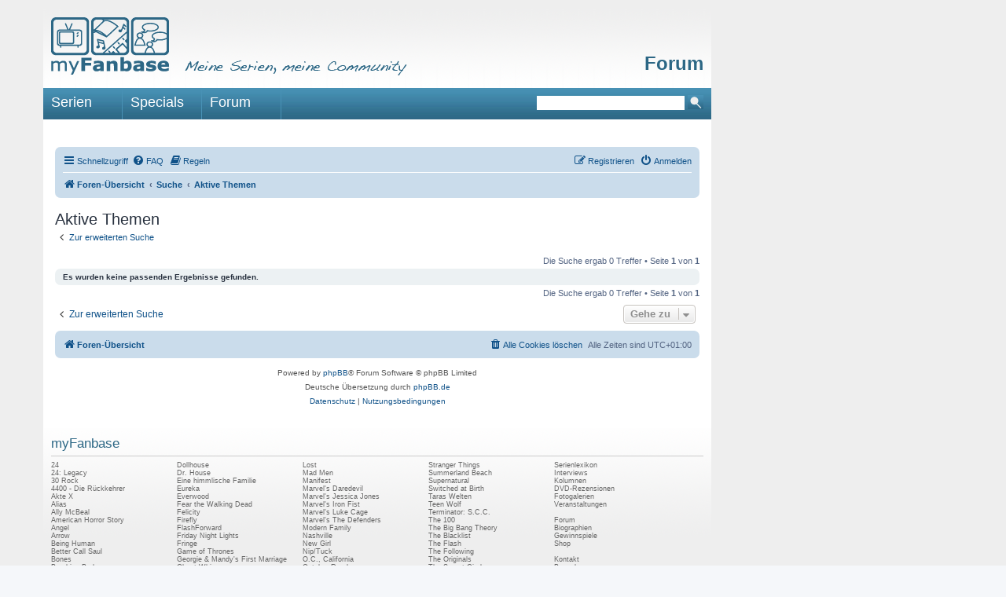

--- FILE ---
content_type: text/html; charset=UTF-8
request_url: https://forum.myfanbase.de/search.php?search_id=active_topics&sid=2adb3803dcb67752a4c30661b9de148f
body_size: 9765
content:
<!DOCTYPE html>
<html dir="ltr" lang="de">
<head>
<meta charset="utf-8" />
<meta http-equiv="X-UA-Compatible" content="IE=edge">
<meta name="viewport" content="width=device-width, initial-scale=1" />
<link rel="icon" href="/favicon.ico" sizes="16x16 32x32 48x48 64x64" type="image/vnd.microsoft.icon" />
<link rel="shortcut icon" href="/favicon.ico" />

<title>myFanbase - Aktive Themen</title>



<!--
	phpBB style name: prosilver
	Based on style:   prosilver (this is the default phpBB3 style)
	Original author:  Tom Beddard ( http://www.subBlue.com/ )
	Modified by:
-->

<link href="./assets/css/font-awesome.min.css?assets_version=92" rel="stylesheet">
<link href="./styles/prosilver-myfanbase/theme/stylesheet.css?assets_version=92" rel="stylesheet">
<link href="./styles/prosilver-myfanbase/theme/de/stylesheet.css?assets_version=92" rel="stylesheet">




<!--[if lte IE 9]>
	<link href="./styles/prosilver-myfanbase/theme/tweaks.css?assets_version=92" rel="stylesheet">
<![endif]-->



<link href="/myfanbase/style-202110-1.css" rel="stylesheet" type="text/css" />
<script type="text/javascript" src="/myfanbase/myfanbase.min.3322FEC0.js"></script> 
<!-- Matomo -->
<script type="text/javascript">
  var _paq = window._paq = window._paq || [];
  _paq.push(['trackPageView']);
  _paq.push(['enableLinkTracking']);
  (function() {
    var u="https://s.myfanbase.de/";
    _paq.push(['setTrackerUrl', u+'matomo.php']);
    _paq.push(['setSiteId', '2']);
    var d=document, g=d.createElement('script'), s=d.getElementsByTagName('script')[0];
    g.type='text/javascript'; g.async=true; g.src=u+'matomo.js'; s.parentNode.insertBefore(g,s);
  })();
</script>
<!-- End Matomo Code -->
<script type="text/javascript">
  window._taboola = window._taboola || [];
  _taboola.push({article:'auto'});
  !function (e, f, u, i) {
    if (!document.getElementById(i)){
      e.async = 1;
      e.src = u;
      e.id = i;
      f.parentNode.insertBefore(e, f);
    }
  }(document.createElement('script'),
  document.getElementsByTagName('script')[0],
  '//cdn.taboola.com/libtrc/stroeergamma-myfanbase/loader.js',
  'tb_loader_script');
  if(window.performance && typeof window.performance.mark == 'function')
    {window.performance.mark('tbl_ic');}
</script>
<script src="https://cdn.stroeerdigitalgroup.de/metatag/live/myfanbase/metaTag.min.js" type="text/javascript"></script>
<script type="text/javascript">
SDG.Publisher.setZone('Forum');
SDG.Publisher.activateSecureProtocol();
SDG.Publisher.registerSlot('banner', 'ad-superbanner');
SDG.Publisher.registerSlot('sky', 'ad-skyscraper');
SDG.Publisher.registerSlot('sky2', 'ad-skyscraper2');
SDG.Publisher.registerSlot('out-of-page', 'ad-layer');
</script>

</head>
<body id="phpbb" class="nojs notouch section-search ltr ">

  <div id="site-wrapper">
    <div id="site-top"></div>
    <div id="site">
      <div id="site-left">
        <div id="ad-skyscraper2"></div>
      </div>
      <div id="site-main">
        <div id="header" class="font-reset">
          <a title="myFanbase - Startseite" href="http://www.myfanbase.de/"><img id="myfanbase-logo" class="image-borderless" src="/myfanbase/empty.gif" width="150" height="73" alt="myFanbase Logo" title="myFanbase" /></a>
          <span class="claim" title="Meine Serien, meine Community"></span>
          <div id="serientitel"><p>Forum</p></div>
        </div>
        <div id="top-navigation" class="font-reset">
                  <ul id="nav" class="mfb-dropdown mfb-dropdown-linear">
          <li class="dir">Serien
            <div class="menu-list">
              <table>
                <tr>
                  <td>
                    <a title="24 - Twenty Four" href="https://www.myfanbase.de/24/">24</a>
                    <a title="24: Legacy" href="https://www.myfanbase.de/24-legacy/">24: Legacy</a>
                    <a title="30 Rock" href="https://www.myfanbase.de/30-rock/">30 Rock</a>
                    <a title="4400 - Die Rückkehrer" href="https://www.myfanbase.de/4400-die-rueckkehrer/">4400 - Die Rückkehrer</a>
                    <br />
                    <a title="Akte X - Die unheimlichen Fälle des FBI" href="https://www.myfanbase.de/akte-x/">Akte X</a>
                    <a title="Alias - Die Agentin" href="https://www.myfanbase.de/alias/">Alias</a>
                    <a title="Ally McBeal" href="https://www.myfanbase.de/ally-mcbeal/">Ally McBeal</a>
                    <a title="American Horror Story" href="https://www.myfanbase.de/american-horror-story/">American Horror Story</a>
                    <a title="Angel - Jäger der Finsternis" href="https://www.myfanbase.de/angel/">Angel</a>
                    <a title="Arrow" href="https://www.myfanbase.de/arrow/">Arrow</a>
                    <br />
                    <a title="Being Human" href="https://www.myfanbase.de/being-human/">Being Human</a>
                    <a title="Better Call Saul" href="https://www.myfanbase.de/better-call-saul/">Better Call Saul</a>
                    <a title="Bones - Die Knochenjägerin" href="https://www.myfanbase.de/bones/">Bones</a>
                    <a title="Breaking Bad" href="https://www.myfanbase.de/breaking-bad/">Breaking Bad</a>
                    <a title="Brothers &amp; Sisters" href="https://www.myfanbase.de/brothers-sisters/">Brothers &amp; Sisters</a>
                    <a title="Buffy - Im Bann der Dämonen" href="https://www.myfanbase.de/buffy/">Buffy</a>
                    <br />
                    <a title="Californication" href="https://www.myfanbase.de/californication/">Californication</a>
                    <a title="Castle" href="https://www.myfanbase.de/castle/">Castle</a>
                    <a title="Charmed - Zauberhafte Hexen" href="https://www.myfanbase.de/charmed/">Charmed</a>
                    <a title="Chicago Fire" href="https://www.myfanbase.de/chicago-fire/">Chicago Fire</a>
                    <a title="Chicago Justice" href="https://www.myfanbase.de/chicago-justice/">Chicago Justice</a>
                    <a title="Chicago Med" href="https://www.myfanbase.de/chicago-med/">Chicago Med</a>
                    <a title="Chicago PD" href="https://www.myfanbase.de/chicago-pd/">Chicago PD</a>
                    <a title="Chuck" href="https://www.myfanbase.de/chuck/">Chuck</a>
                    <a title="Community" href="https://www.myfanbase.de/community/">Community</a>
                    <br />
                    <a title="Dark" href="https://www.myfanbase.de/dark/">Dark</a>
                    <a title="Dark Angel" href="https://www.myfanbase.de/dark-angel/">Dark Angel</a>
                    <a title="Dawson's Creek" href="https://www.myfanbase.de/dawsons-creek/">Dawson's Creek</a>
                    <a title="Defiance" href="https://www.myfanbase.de/defiance/">Defiance</a>
                    <a title="Desperate Housewives" href="https://www.myfanbase.de/desperate-housewives/">Desperate Housewives</a>
                    <a title="Dexter" href="https://www.myfanbase.de/dexter/">Dexter</a>
                    <a title="Die himmlische Joan" href="https://www.myfanbase.de/die-himmlische-joan/">Die himmlische Joan</a>
                    <a title="Dollhouse" href="https://www.myfanbase.de/dollhouse/">Dollhouse</a>
                  </td>
                  <td>
                    <a title="Dr. House" href="https://www.myfanbase.de/dr-house/">Dr. House</a>
                    <br />
                    <a title="Eine himmlische Familie" href="https://www.myfanbase.de/eine-himmlische-familie/">Eine himmlische Familie</a>
                    <a title="Eureka - Die geheime Stadt" href="https://www.myfanbase.de/eureka/">Eureka</a>
                    <a title="Everwood" href="https://www.myfanbase.de/everwood/">Everwood</a>
                    <br />
                    <a title="Fear the Walking Dead" href="https://www.myfanbase.de/fear-the-walking-dead/">Fear the Walking Dead</a>
                    <a title="Felicity" href="https://www.myfanbase.de/felicity/">Felicity</a>
                    <a title="Firefly - Der Aufbruch der Serenity" href="https://www.myfanbase.de/firefly/">Firefly</a>
                    <a title="FlashForward" href="https://www.myfanbase.de/flashforward/">FlashForward</a>
                    <a title="Friday Night Lights" href="https://www.myfanbase.de/friday-night-lights/">Friday Night Lights</a>
                    <a title="Fringe - Grenzfälle des FBI" href="https://www.myfanbase.de/fringe/">Fringe</a>
                    <br />
                    <a title="Game of Thrones" href="https://www.myfanbase.de/game-of-thrones/">Game of Thrones</a>
                    <a title="Georgie &amp; Mandy's First Marriage" href="https://www.myfanbase.de/georgie-and-mandys-first-marriage/">Georgie &amp; Mandy's First Marriage</a>
                    <a title="Ghost Whisperer - Stimmen aus dem Jenseits" href="https://www.myfanbase.de/ghost-whisperer/">Ghost Whisperer</a>
                    <a title="Gilmore Girls" href="https://www.myfanbase.de/gilmore-girls/">Gilmore Girls</a>
                    <a title="Girls" href="https://www.myfanbase.de/girls/">Girls</a>
                    <a title="Glee" href="https://www.myfanbase.de/glee/">Glee</a>
                    <a title="Good Wife" href="https://www.myfanbase.de/good-wife/">Good Wife</a>
                    <a title="Gossip Girl" href="https://www.myfanbase.de/gossip-girl/">Gossip Girl</a>
                    <a title="Gotham" href="https://www.myfanbase.de/gotham/">Gotham</a>
                    <a title="Greek" href="https://www.myfanbase.de/greek/">Greek</a>
                    <a title="Grey's Anatomy - Die jungen Ärzte" href="https://www.myfanbase.de/greys-anatomy/">Grey's Anatomy</a>
                    <br />
                    <a title="Heroes" href="https://www.myfanbase.de/heroes/">Heroes</a>
                    <a title="Homeland" href="https://www.myfanbase.de/homeland/">Homeland</a>
                    <a title="House of the Dragon" href="https://www.myfanbase.de/house-of-the-dragon/">House of the Dragon</a>
                    <a title="How I Met Your Mother" href="https://www.myfanbase.de/how-i-met-your-mother/">How I Met Your Mother</a>
                    <a title="How to Get Away with Murder" href="https://www.myfanbase.de/how-to-get-away-with-murder/">How to Get Away with Murder</a>
                    <br />
                    <a title="Jericho - Der Anschlag" href="https://www.myfanbase.de/jericho/">Jericho</a>
                    <a title="Justified" href="https://www.myfanbase.de/justified/">Justified</a>
                    <br />
                    <a title="Legacies" href="https://www.myfanbase.de/legacies/">Legacies</a>
                    <a title="Legends of Tomorrow" href="https://www.myfanbase.de/legends-of-tomorrow/">Legends of Tomorrow</a>
                    <a title="Life Unexpected - Plötzlich Familie" href="https://www.myfanbase.de/life-unexpected/">Life Unexpected</a>
                  </td>
                  <td>
                    <a title="Lost" href="https://www.myfanbase.de/lost/">Lost</a>
                    <br />
                    <a title="Mad Men" href="https://www.myfanbase.de/mad-men/">Mad Men</a>
                    <a title="Manifest" href="https://www.myfanbase.de/manifest/">Manifest</a>
                    <a title="Marvel's Daredevil" href="https://www.myfanbase.de/marvels-daredevil/">Marvel's Daredevil</a>
                    <a title="Marvel's Jessica Jones" href="https://www.myfanbase.de/marvels-jessica-jones/">Marvel's Jessica Jones</a>
                    <a title="Marvel's Iron Fist" href="https://www.myfanbase.de/marvels-iron-fist/">Marvel's Iron Fist</a>
                    <a title="Marvel's Luke Cage" href="https://www.myfanbase.de/marvels-luke-cage/">Marvel's Luke Cage</a>
                    <a title="Marvel's The Defenders" href="https://www.myfanbase.de/marvels-the-defenders/">Marvel's The Defenders</a>
                    <a title="Modern Family" href="https://www.myfanbase.de/modern-family/">Modern Family</a>
                    <br />
                    <a title="Nashville" href="https://www.myfanbase.de/nashville/">Nashville</a>
                    <a title="New Girl" href="https://www.myfanbase.de/new-girl/">New Girl</a>
                    <a title="Nip/Tuck - Schönheit hat ihren Preis" href="https://www.myfanbase.de/niptuck/">Nip/Tuck</a>
                    <br />
                    <a title="O.C., California" href="https://www.myfanbase.de/oc-california/">O.C., California</a>
                    <a title="October Road" href="https://www.myfanbase.de/october-road/">October Road</a>
                    <a title="Once Upon a Time" href="https://www.myfanbase.de/once-upon-a-time/">Once Upon a Time</a>
                    <a title="Once Upon a Time in Wonderland" href="https://www.myfanbase.de/once-upon-a-time-in-wonderland/">Once Upon a Time in Wonderland</a>
                    <a title="One Tree Hill" href="https://www.myfanbase.de/one-tree-hill/">One Tree Hill</a>
                    <a title="Outlander" href="https://www.myfanbase.de/outlander/">Outlander</a>
                    <a title="Outlander: Blood of My Blood" href="https://www.myfanbase.de/outlander-blood-of-my-blood/">Outlander: Blood of My Blood</a>
                    <br />
                    <a title="Prison Break" href="https://www.myfanbase.de/prison-break/">Prison Break</a>
                    <a title="Private Practice" href="https://www.myfanbase.de/private-practice/">Private Practice</a>
                    <a title="Psych" href="https://www.myfanbase.de/psych/">Psych</a>
                    <a title="Pushing Daisies" href="https://www.myfanbase.de/pushing-daisies/">Pushing Daisies</a>
                    <br />
                    <a title="Quantico" href="https://www.myfanbase.de/quantico/">Quantico</a>
                    <br />
                    <a title="Revolution" href="https://www.myfanbase.de/revolution/">Revolution</a>
                    <a title="Roswell" href="https://www.myfanbase.de/roswell/">Roswell</a>
                    <br />
                    <a title="Samantha Who?" href="https://www.myfanbase.de/samantha-who/">Samantha Who?</a>
                    <a title="Scrubs - Die Anfänger" href="https://www.myfanbase.de/scrubs/">Scrubs</a>
                    <a title="Seattle Firefighters - Die jungen Helden" href="https://www.myfanbase.de/seattle-firefighters/">Seattle Firefighters</a>
                    <a title="Sex and the City" href="https://www.myfanbase.de/sex-and-the-city/">Sex and the City</a>
                  </td>
                  <td>
                    <a title="Shadowhunters" href="https://www.myfanbase.de/shadowhunters/">Shadowhunters</a>
                    <a title="Smallville" href="https://www.myfanbase.de/smallville/">Smallville</a>
                    <a title="Stranger Things" href="https://www.myfanbase.de/stranger-things/">Stranger Things</a>
                    <a title="Summerland Beach" href="https://www.myfanbase.de/summerland-beach/">Summerland Beach</a>
                    <a title="Supernatural" href="https://www.myfanbase.de/supernatural/">Supernatural</a>
                    <a title="Switched at Birth" href="https://www.myfanbase.de/switched-at-birth/">Switched at Birth</a>
                    <br />
                    <a title="Taras Welten" href="https://www.myfanbase.de/taras-welten/">Taras Welten</a>
                    <a title="Teen Wolf" href="https://www.myfanbase.de/teen-wolf/">Teen Wolf</a>
                    <a title="Terminator: S.C.C." href="https://www.myfanbase.de/terminator-scc/">Terminator: S.C.C.</a>
                    <a title="The 100" href="https://www.myfanbase.de/the-100/">The 100</a>
                    <a title="The Big Bang Theory" href="https://www.myfanbase.de/the-big-bang-theory/">The Big Bang Theory</a>
                    <a title="The Blacklist" href="https://www.myfanbase.de/the-blacklist/">The Blacklist</a>
                    <a title="The Flash" href="https://www.myfanbase.de/the-flash/">The Flash</a>
                    <a title="The Following" href="https://www.myfanbase.de/the-following/">The Following</a>
                    <a title="The Originals" href="https://www.myfanbase.de/the-originals/">The Originals</a>
                    <a title="The Secret Circle" href="https://www.myfanbase.de/the-secret-circle/">The Secret Circle</a>
                    <a title="The Walking Dead" href="https://www.myfanbase.de/the-walking-dead/">The Walking Dead</a>
                    <a title="This Is Us" href="https://www.myfanbase.de/this-is-us/">This Is Us</a>
                    <a title="Tru Calling - Schicksal Reloaded" href="https://www.myfanbase.de/tru-calling/">Tru Calling</a>
                    <a title="True Blood" href="https://www.myfanbase.de/true-blood/">True Blood</a>
                    <br />
                    <a title="Under the Dome" href="https://www.myfanbase.de/under-the-dome/">Under the Dome</a>
                    <br />
                    <a title="V - Die Besucher" href="https://www.myfanbase.de/v-die-besucher/">V - Die Besucher</a>
                    <a title="Vampire Diaries" href="https://www.myfanbase.de/vampire-diaries/">Vampire Diaries</a>
                    <a title="Veronica Mars" href="https://www.myfanbase.de/veronica-mars/">Veronica Mars</a>
                    <br />
                    <a title="White Collar" href="https://www.myfanbase.de/white-collar/">White Collar</a>
                    <br />
                    <a title="Young Sheldon" href="https://www.myfanbase.de/young-sheldon/">Young Sheldon</a>
                    <br />
                    <a title="Zoey's Extraordinary Playlist" href="https://www.myfanbase.de/zoeys-extraordinary-playlist/">Zoey's Extraordinary Playlist</a>
                  </td>
                </tr>
                <tr>
                  <td colspan="4" style="width:100%;"><hr /></td>
                </tr>
                <tr>
                  <td>
                    <a title="Serien A bis Z" href="https://www.myfanbase.de/serien/">Serien A bis Z</a>
                    <a title="Interviews" href="https://www.myfanbase.de/serien/interviews/">Interviews</a>
                  </td>
                  <td>
                    <a title="Kolumnen" href="https://www.myfanbase.de/serien/kolumnen/">Kolumnen</a>
                    <a title="DVD-Rezensionen" href="https://www.myfanbase.de/serien/dvd-rezensionen/">DVD-Rezensionen</a>
                  </td>
                  <td>
                    <a title="Fotogalerien" href="https://www.myfanbase.de/serien/fotogalerien/">Fotogalerien</a>
                    <a title="Starttermine (Deutschland)" href="https://www.myfanbase.de/serien/?pid=16180">Starttermine (Deutschland)</a>
                  </td>
                  <td>
                    <a title="Veranstaltungen" href="https://www.myfanbase.de/serien/veranstaltungen/">Veranstaltungen</a>
                    <a title="Starttermine (USA)" href="https://www.myfanbase.de/serien/?pid=14650">Starttermine (USA)</a>
                  </td>
                </tr>
              </table>
            </div>
          </li>
          <li><a href="https://www.myfanbase.de/specials/">Specials</a></li>
          <li><a href="https://forum.myfanbase.de/">Forum</a></li>
        </ul>
        <div id="top-searchbox">
          <form action="https://www.myfanbase.de/suche/" method="get" accept-charset="utf-8"><p><input class="top-searchbox-textbox" id="top-searchbox-input" name="q" value="" maxlength="128" size="15" autocomplete="off" onfocus="search_focus(this);" onblur="search_blur(this);" /> <input class="top-searchbox-button" type="submit" name="submit" value="" title="myFanbase mit Google durchsuchen" /></p></form>
          <div id="top-searchbox-result"></div>
        </div>        </div>  
        <div id="content">
          <div id="ad-superbanner"></div>

<div id="wrap" class="wrap">
	<a id="top" class="top-anchor" accesskey="t"></a>
	<div id="page-header">
				<div class="navbar" role="navigation">
	<div class="inner">

	<ul id="nav-main" class="nav-main linklist" role="menubar">

		<li id="quick-links" class="quick-links dropdown-container responsive-menu" data-skip-responsive="true">
			<a href="#" class="dropdown-trigger">
				<i class="icon fa-bars fa-fw" aria-hidden="true"></i><span>Schnellzugriff</span>
			</a>
			<div class="dropdown">
				<div class="pointer"><div class="pointer-inner"></div></div>
				<ul class="dropdown-contents" role="menu">
					
											<li class="separator"></li>
																									<li>
								<a href="./search.php?search_id=unanswered&amp;sid=b6e5ff8d9dd4b43a2fc7ba6a99343575" role="menuitem">
									<i class="icon fa-file-o fa-fw icon-gray" aria-hidden="true"></i><span>Unbeantwortete Themen</span>
								</a>
							</li>
							<li>
								<a href="./search.php?search_id=active_topics&amp;sid=b6e5ff8d9dd4b43a2fc7ba6a99343575" role="menuitem">
									<i class="icon fa-file-o fa-fw icon-blue" aria-hidden="true"></i><span>Aktive Themen</span>
								</a>
							</li>
							<li class="separator"></li>
							<li>
								<a href="./search.php?sid=b6e5ff8d9dd4b43a2fc7ba6a99343575" role="menuitem">
									<i class="icon fa-search fa-fw" aria-hidden="true"></i><span>Suche</span>
								</a>
							</li>
					
										<li class="separator"></li>

									</ul>
			</div>
		</li>

				<li data-skip-responsive="true">
			<a href="/app.php/help/faq?sid=b6e5ff8d9dd4b43a2fc7ba6a99343575" rel="help" title="Häufig gestellte Fragen" role="menuitem">
				<i class="icon fa-question-circle fa-fw" aria-hidden="true"></i><span>FAQ</span>
			</a>
		</li>
			<li data-last-responsive="true">
		<a href="/app.php/rules?sid=b6e5ff8d9dd4b43a2fc7ba6a99343575" rel="help" title="Regeln des Boards anzeigen" role="menuitem">
			<i class="icon fa-book fa-fw" aria-hidden="true"></i><span>Regeln</span>
		</a>
	</li>
				
			<li class="rightside"  data-skip-responsive="true">
			<a href="./ucp.php?mode=login&amp;redirect=search.php%3Fsearch_id%3Dactive_topics&amp;sid=b6e5ff8d9dd4b43a2fc7ba6a99343575" title="Anmelden" accesskey="x" role="menuitem">
				<i class="icon fa-power-off fa-fw" aria-hidden="true"></i><span>Anmelden</span>
			</a>
		</li>
					<li class="rightside" data-skip-responsive="true">
				<a href="./ucp.php?mode=register&amp;sid=b6e5ff8d9dd4b43a2fc7ba6a99343575" role="menuitem">
					<i class="icon fa-pencil-square-o  fa-fw" aria-hidden="true"></i><span>Registrieren</span>
				</a>
			</li>
						</ul>

	<ul id="nav-breadcrumbs" class="nav-breadcrumbs linklist navlinks" role="menubar">
				
		
		<li class="breadcrumbs" itemscope itemtype="https://schema.org/BreadcrumbList">

			
							<span class="crumb" itemtype="https://schema.org/ListItem" itemprop="itemListElement" itemscope><a itemprop="item" href="./index.php?sid=b6e5ff8d9dd4b43a2fc7ba6a99343575" accesskey="h" data-navbar-reference="index"><i class="icon fa-home fa-fw"></i><span itemprop="name">Foren-Übersicht</span></a><meta itemprop="position" content="1" /></span>

											
								<span class="crumb" itemtype="https://schema.org/ListItem" itemprop="itemListElement" itemscope><a itemprop="item" href="./search.php?sid=b6e5ff8d9dd4b43a2fc7ba6a99343575"><span itemprop="name">Suche</span></a><meta itemprop="position" content="2" /></span>
															
								<span class="crumb" itemtype="https://schema.org/ListItem" itemprop="itemListElement" itemscope><a itemprop="item" href="./search.php?search_id=active_topics&amp;sid=b6e5ff8d9dd4b43a2fc7ba6a99343575"><span itemprop="name">Aktive Themen</span></a><meta itemprop="position" content="3" /></span>
							
					</li>

		
					<li class="rightside responsive-search">
				<a href="./search.php?sid=b6e5ff8d9dd4b43a2fc7ba6a99343575" title="Zeigt die erweiterten Suchoptionen an" role="menuitem">
					<i class="icon fa-search fa-fw" aria-hidden="true"></i><span class="sr-only">Suche</span>
				</a>
			</li>
			</ul>

	</div>
</div>
	</div>

	
	<a id="start_here" class="anchor"></a>
	<div id="page-body" class="page-body" role="main">
		
		

<h2 class="searchresults-title">Aktive Themen</h2>

	<p class="advanced-search-link">
		<a class="arrow-left" href="./search.php?sid=b6e5ff8d9dd4b43a2fc7ba6a99343575" title="Erweiterte Suche">
			<i class="icon fa-angle-left fa-fw icon-black" aria-hidden="true"></i><span>Zur erweiterten Suche</span>
		</a>
	</p>


	<div class="action-bar bar-top">

	
		
		<div class="pagination">
						Die Suche ergab 0 Treffer
							 &bull; Seite <strong>1</strong> von <strong>1</strong>
					</div>
	</div>


			<div class="panel">
			<div class="inner">
			<strong>Es wurden keine passenden Ergebnisse gefunden.</strong>
			</div>
		</div>
	

<div class="action-bar bottom">
	
	<div class="pagination">
		Die Suche ergab 0 Treffer
					 &bull; Seite <strong>1</strong> von <strong>1</strong>
			</div>
</div>

<div class="action-bar actions-jump">
		<p class="jumpbox-return">
		<a class="left-box arrow-left" href="./search.php?sid=b6e5ff8d9dd4b43a2fc7ba6a99343575" title="Erweiterte Suche" accesskey="r">
			<i class="icon fa-angle-left fa-fw icon-black" aria-hidden="true"></i><span>Zur erweiterten Suche</span>
		</a>
	</p>
	
		<div class="jumpbox dropdown-container dropdown-container-right dropdown-up dropdown-left dropdown-button-control" id="jumpbox">
			<span title="Gehe zu" class="button button-secondary dropdown-trigger dropdown-select">
				<span>Gehe zu</span>
				<span class="caret"><i class="icon fa-sort-down fa-fw" aria-hidden="true"></i></span>
			</span>
		<div class="dropdown">
			<div class="pointer"><div class="pointer-inner"></div></div>
			<ul class="dropdown-contents">
																				<li><a href="./viewforum.php?f=111&amp;sid=b6e5ff8d9dd4b43a2fc7ba6a99343575" class="jumpbox-cat-link"> <span> myFanbase</span></a></li>
																<li><a href="./viewforum.php?f=35&amp;sid=b6e5ff8d9dd4b43a2fc7ba6a99343575" class="jumpbox-sub-link"><span class="spacer"></span> <span>&#8627; &nbsp; Ankündigungen</span></a></li>
																<li><a href="./viewforum.php?f=2&amp;sid=b6e5ff8d9dd4b43a2fc7ba6a99343575" class="jumpbox-sub-link"><span class="spacer"></span> <span>&#8627; &nbsp; Hilfe und Anmerkungen</span></a></li>
																<li><a href="./viewforum.php?f=313&amp;sid=b6e5ff8d9dd4b43a2fc7ba6a99343575" class="jumpbox-sub-link"><span class="spacer"></span> <span>&#8627; &nbsp; Für Neulinge</span></a></li>
																<li><a href="./viewforum.php?f=112&amp;sid=b6e5ff8d9dd4b43a2fc7ba6a99343575" class="jumpbox-cat-link"> <span> Serien</span></a></li>
																<li><a href="./viewforum.php?f=64&amp;sid=b6e5ff8d9dd4b43a2fc7ba6a99343575" class="jumpbox-sub-link"><span class="spacer"></span> <span>&#8627; &nbsp; Comedy-Serien</span></a></li>
																<li><a href="./viewforum.php?f=284&amp;sid=b6e5ff8d9dd4b43a2fc7ba6a99343575" class="jumpbox-sub-link"><span class="spacer"></span><span class="spacer"></span> <span>&#8627; &nbsp; 30 Rock</span></a></li>
																<li><a href="./viewforum.php?f=296&amp;sid=b6e5ff8d9dd4b43a2fc7ba6a99343575" class="jumpbox-sub-link"><span class="spacer"></span><span class="spacer"></span><span class="spacer"></span> <span>&#8627; &nbsp; 30 Rock-Episodendiskussion</span></a></li>
																<li><a href="./viewforum.php?f=120&amp;sid=b6e5ff8d9dd4b43a2fc7ba6a99343575" class="jumpbox-sub-link"><span class="spacer"></span><span class="spacer"></span> <span>&#8627; &nbsp; Ally McBeal</span></a></li>
																<li><a href="./viewforum.php?f=165&amp;sid=b6e5ff8d9dd4b43a2fc7ba6a99343575" class="jumpbox-sub-link"><span class="spacer"></span><span class="spacer"></span><span class="spacer"></span> <span>&#8627; &nbsp; Ally McBeal-Episodendiskussion</span></a></li>
																<li><a href="./viewforum.php?f=204&amp;sid=b6e5ff8d9dd4b43a2fc7ba6a99343575" class="jumpbox-sub-link"><span class="spacer"></span><span class="spacer"></span> <span>&#8627; &nbsp; Californication</span></a></li>
																<li><a href="./viewforum.php?f=237&amp;sid=b6e5ff8d9dd4b43a2fc7ba6a99343575" class="jumpbox-sub-link"><span class="spacer"></span><span class="spacer"></span><span class="spacer"></span> <span>&#8627; &nbsp; Californication-Episodendiskussion</span></a></li>
																<li><a href="./viewforum.php?f=229&amp;sid=b6e5ff8d9dd4b43a2fc7ba6a99343575" class="jumpbox-sub-link"><span class="spacer"></span><span class="spacer"></span> <span>&#8627; &nbsp; Chuck</span></a></li>
																<li><a href="./viewforum.php?f=272&amp;sid=b6e5ff8d9dd4b43a2fc7ba6a99343575" class="jumpbox-sub-link"><span class="spacer"></span><span class="spacer"></span><span class="spacer"></span> <span>&#8627; &nbsp; Chuck-Episodendiskussion</span></a></li>
																<li><a href="./viewforum.php?f=343&amp;sid=b6e5ff8d9dd4b43a2fc7ba6a99343575" class="jumpbox-sub-link"><span class="spacer"></span><span class="spacer"></span> <span>&#8627; &nbsp; Community</span></a></li>
																<li><a href="./viewforum.php?f=344&amp;sid=b6e5ff8d9dd4b43a2fc7ba6a99343575" class="jumpbox-sub-link"><span class="spacer"></span><span class="spacer"></span><span class="spacer"></span> <span>&#8627; &nbsp; Community-Episodendiskussion</span></a></li>
																<li><a href="./viewforum.php?f=71&amp;sid=b6e5ff8d9dd4b43a2fc7ba6a99343575" class="jumpbox-sub-link"><span class="spacer"></span><span class="spacer"></span> <span>&#8627; &nbsp; Desperate Housewives</span></a></li>
																<li><a href="./viewforum.php?f=139&amp;sid=b6e5ff8d9dd4b43a2fc7ba6a99343575" class="jumpbox-sub-link"><span class="spacer"></span><span class="spacer"></span><span class="spacer"></span> <span>&#8627; &nbsp; Desperate Housewives-Episodendiskussion</span></a></li>
																<li><a href="./viewforum.php?f=409&amp;sid=b6e5ff8d9dd4b43a2fc7ba6a99343575" class="jumpbox-sub-link"><span class="spacer"></span><span class="spacer"></span> <span>&#8627; &nbsp; Girls</span></a></li>
																<li><a href="./viewforum.php?f=410&amp;sid=b6e5ff8d9dd4b43a2fc7ba6a99343575" class="jumpbox-sub-link"><span class="spacer"></span><span class="spacer"></span><span class="spacer"></span> <span>&#8627; &nbsp; Girls-Episodendiskussion</span></a></li>
																<li><a href="./viewforum.php?f=261&amp;sid=b6e5ff8d9dd4b43a2fc7ba6a99343575" class="jumpbox-sub-link"><span class="spacer"></span><span class="spacer"></span> <span>&#8627; &nbsp; Glee</span></a></li>
																<li><a href="./viewforum.php?f=336&amp;sid=b6e5ff8d9dd4b43a2fc7ba6a99343575" class="jumpbox-sub-link"><span class="spacer"></span><span class="spacer"></span><span class="spacer"></span> <span>&#8627; &nbsp; Glee-Episodendiskussion</span></a></li>
																<li><a href="./viewforum.php?f=282&amp;sid=b6e5ff8d9dd4b43a2fc7ba6a99343575" class="jumpbox-sub-link"><span class="spacer"></span><span class="spacer"></span> <span>&#8627; &nbsp; Greek</span></a></li>
																<li><a href="./viewforum.php?f=304&amp;sid=b6e5ff8d9dd4b43a2fc7ba6a99343575" class="jumpbox-sub-link"><span class="spacer"></span><span class="spacer"></span><span class="spacer"></span> <span>&#8627; &nbsp; Greek-Episodendiskussion</span></a></li>
																<li><a href="./viewforum.php?f=234&amp;sid=b6e5ff8d9dd4b43a2fc7ba6a99343575" class="jumpbox-sub-link"><span class="spacer"></span><span class="spacer"></span> <span>&#8627; &nbsp; How I Met Your Mother</span></a></li>
																<li><a href="./viewforum.php?f=236&amp;sid=b6e5ff8d9dd4b43a2fc7ba6a99343575" class="jumpbox-sub-link"><span class="spacer"></span><span class="spacer"></span><span class="spacer"></span> <span>&#8627; &nbsp; How I Met Your Mother-Episodendiskussion</span></a></li>
																<li><a href="./viewforum.php?f=368&amp;sid=b6e5ff8d9dd4b43a2fc7ba6a99343575" class="jumpbox-sub-link"><span class="spacer"></span><span class="spacer"></span> <span>&#8627; &nbsp; Modern Family</span></a></li>
																<li><a href="./viewforum.php?f=370&amp;sid=b6e5ff8d9dd4b43a2fc7ba6a99343575" class="jumpbox-sub-link"><span class="spacer"></span><span class="spacer"></span><span class="spacer"></span> <span>&#8627; &nbsp; Modern Family-Episodendiskussion</span></a></li>
																<li><a href="./viewforum.php?f=372&amp;sid=b6e5ff8d9dd4b43a2fc7ba6a99343575" class="jumpbox-sub-link"><span class="spacer"></span><span class="spacer"></span> <span>&#8627; &nbsp; New Girl</span></a></li>
																<li><a href="./viewforum.php?f=373&amp;sid=b6e5ff8d9dd4b43a2fc7ba6a99343575" class="jumpbox-sub-link"><span class="spacer"></span><span class="spacer"></span><span class="spacer"></span> <span>&#8627; &nbsp; New Girl-Episodendiskussion</span></a></li>
																<li><a href="./viewforum.php?f=222&amp;sid=b6e5ff8d9dd4b43a2fc7ba6a99343575" class="jumpbox-sub-link"><span class="spacer"></span><span class="spacer"></span> <span>&#8627; &nbsp; Pushing Daisies</span></a></li>
																<li><a href="./viewforum.php?f=240&amp;sid=b6e5ff8d9dd4b43a2fc7ba6a99343575" class="jumpbox-sub-link"><span class="spacer"></span><span class="spacer"></span><span class="spacer"></span> <span>&#8627; &nbsp; Pushing Daisies-Episodendiskussion</span></a></li>
																<li><a href="./viewforum.php?f=129&amp;sid=b6e5ff8d9dd4b43a2fc7ba6a99343575" class="jumpbox-sub-link"><span class="spacer"></span><span class="spacer"></span> <span>&#8627; &nbsp; Psych</span></a></li>
																<li><a href="./viewforum.php?f=179&amp;sid=b6e5ff8d9dd4b43a2fc7ba6a99343575" class="jumpbox-sub-link"><span class="spacer"></span><span class="spacer"></span><span class="spacer"></span> <span>&#8627; &nbsp; Psych-Episodendiskussion</span></a></li>
																<li><a href="./viewforum.php?f=231&amp;sid=b6e5ff8d9dd4b43a2fc7ba6a99343575" class="jumpbox-sub-link"><span class="spacer"></span><span class="spacer"></span> <span>&#8627; &nbsp; Samantha Who?</span></a></li>
																<li><a href="./viewforum.php?f=233&amp;sid=b6e5ff8d9dd4b43a2fc7ba6a99343575" class="jumpbox-sub-link"><span class="spacer"></span><span class="spacer"></span><span class="spacer"></span> <span>&#8627; &nbsp; Samantha Who?-Episodendiskussion</span></a></li>
																<li><a href="./viewforum.php?f=122&amp;sid=b6e5ff8d9dd4b43a2fc7ba6a99343575" class="jumpbox-sub-link"><span class="spacer"></span><span class="spacer"></span> <span>&#8627; &nbsp; Sex and the City</span></a></li>
																<li><a href="./viewforum.php?f=168&amp;sid=b6e5ff8d9dd4b43a2fc7ba6a99343575" class="jumpbox-sub-link"><span class="spacer"></span><span class="spacer"></span><span class="spacer"></span> <span>&#8627; &nbsp; Sex and the City-Episodendiskussion</span></a></li>
																<li><a href="./viewforum.php?f=121&amp;sid=b6e5ff8d9dd4b43a2fc7ba6a99343575" class="jumpbox-sub-link"><span class="spacer"></span><span class="spacer"></span> <span>&#8627; &nbsp; Scrubs</span></a></li>
																<li><a href="./viewforum.php?f=166&amp;sid=b6e5ff8d9dd4b43a2fc7ba6a99343575" class="jumpbox-sub-link"><span class="spacer"></span><span class="spacer"></span><span class="spacer"></span> <span>&#8627; &nbsp; Scrubs-Episodendiskussion</span></a></li>
																<li><a href="./viewforum.php?f=274&amp;sid=b6e5ff8d9dd4b43a2fc7ba6a99343575" class="jumpbox-sub-link"><span class="spacer"></span><span class="spacer"></span> <span>&#8627; &nbsp; Taras Welten</span></a></li>
																<li><a href="./viewforum.php?f=338&amp;sid=b6e5ff8d9dd4b43a2fc7ba6a99343575" class="jumpbox-sub-link"><span class="spacer"></span><span class="spacer"></span><span class="spacer"></span> <span>&#8627; &nbsp; Taras Welten-Episodendiskussion</span></a></li>
																<li><a href="./viewforum.php?f=263&amp;sid=b6e5ff8d9dd4b43a2fc7ba6a99343575" class="jumpbox-sub-link"><span class="spacer"></span><span class="spacer"></span> <span>&#8627; &nbsp; The Big Bang Theory und Young Sheldon</span></a></li>
																<li><a href="./viewforum.php?f=265&amp;sid=b6e5ff8d9dd4b43a2fc7ba6a99343575" class="jumpbox-sub-link"><span class="spacer"></span><span class="spacer"></span><span class="spacer"></span> <span>&#8627; &nbsp; The Big Bang Theory-Episodendiskussion</span></a></li>
																<li><a href="./viewforum.php?f=476&amp;sid=b6e5ff8d9dd4b43a2fc7ba6a99343575" class="jumpbox-sub-link"><span class="spacer"></span><span class="spacer"></span><span class="spacer"></span> <span>&#8627; &nbsp; Young Sheldon-Episodendiskussion</span></a></li>
																<li><a href="./viewforum.php?f=266&amp;sid=b6e5ff8d9dd4b43a2fc7ba6a99343575" class="jumpbox-sub-link"><span class="spacer"></span><span class="spacer"></span> <span>&#8627; &nbsp; Weitere Episodendiskussionen</span></a></li>
																<li><a href="./viewforum.php?f=241&amp;sid=b6e5ff8d9dd4b43a2fc7ba6a99343575" class="jumpbox-sub-link"><span class="spacer"></span> <span>&#8627; &nbsp; Crime-Serien</span></a></li>
																<li><a href="./viewforum.php?f=123&amp;sid=b6e5ff8d9dd4b43a2fc7ba6a99343575" class="jumpbox-sub-link"><span class="spacer"></span><span class="spacer"></span> <span>&#8627; &nbsp; 24</span></a></li>
																<li><a href="./viewforum.php?f=169&amp;sid=b6e5ff8d9dd4b43a2fc7ba6a99343575" class="jumpbox-sub-link"><span class="spacer"></span><span class="spacer"></span><span class="spacer"></span> <span>&#8627; &nbsp; 24-Episodendiskussion</span></a></li>
																<li><a href="./viewforum.php?f=126&amp;sid=b6e5ff8d9dd4b43a2fc7ba6a99343575" class="jumpbox-sub-link"><span class="spacer"></span><span class="spacer"></span> <span>&#8627; &nbsp; Alias</span></a></li>
																<li><a href="./viewforum.php?f=174&amp;sid=b6e5ff8d9dd4b43a2fc7ba6a99343575" class="jumpbox-sub-link"><span class="spacer"></span><span class="spacer"></span><span class="spacer"></span> <span>&#8627; &nbsp; Alias-Episodendiskussion</span></a></li>
																<li><a href="./viewforum.php?f=127&amp;sid=b6e5ff8d9dd4b43a2fc7ba6a99343575" class="jumpbox-sub-link"><span class="spacer"></span><span class="spacer"></span> <span>&#8627; &nbsp; Bones</span></a></li>
																<li><a href="./viewforum.php?f=176&amp;sid=b6e5ff8d9dd4b43a2fc7ba6a99343575" class="jumpbox-sub-link"><span class="spacer"></span><span class="spacer"></span><span class="spacer"></span> <span>&#8627; &nbsp; Bones-Episodendiskussion</span></a></li>
																<li><a href="./viewforum.php?f=317&amp;sid=b6e5ff8d9dd4b43a2fc7ba6a99343575" class="jumpbox-sub-link"><span class="spacer"></span><span class="spacer"></span> <span>&#8627; &nbsp; Castle</span></a></li>
																<li><a href="./viewforum.php?f=318&amp;sid=b6e5ff8d9dd4b43a2fc7ba6a99343575" class="jumpbox-sub-link"><span class="spacer"></span><span class="spacer"></span><span class="spacer"></span> <span>&#8627; &nbsp; Castle-Episodendiskussion</span></a></li>
																<li><a href="./viewforum.php?f=202&amp;sid=b6e5ff8d9dd4b43a2fc7ba6a99343575" class="jumpbox-sub-link"><span class="spacer"></span><span class="spacer"></span> <span>&#8627; &nbsp; Dexter</span></a></li>
																<li><a href="./viewforum.php?f=238&amp;sid=b6e5ff8d9dd4b43a2fc7ba6a99343575" class="jumpbox-sub-link"><span class="spacer"></span><span class="spacer"></span><span class="spacer"></span> <span>&#8627; &nbsp; Dexter-Episodendiskussion</span></a></li>
																<li><a href="./viewforum.php?f=435&amp;sid=b6e5ff8d9dd4b43a2fc7ba6a99343575" class="jumpbox-sub-link"><span class="spacer"></span><span class="spacer"></span> <span>&#8627; &nbsp; Gotham</span></a></li>
																<li><a href="./viewforum.php?f=436&amp;sid=b6e5ff8d9dd4b43a2fc7ba6a99343575" class="jumpbox-sub-link"><span class="spacer"></span><span class="spacer"></span><span class="spacer"></span> <span>&#8627; &nbsp; Gotham-Episodendiskussion</span></a></li>
																<li><a href="./viewforum.php?f=374&amp;sid=b6e5ff8d9dd4b43a2fc7ba6a99343575" class="jumpbox-sub-link"><span class="spacer"></span><span class="spacer"></span> <span>&#8627; &nbsp; Justified</span></a></li>
																<li><a href="./viewforum.php?f=375&amp;sid=b6e5ff8d9dd4b43a2fc7ba6a99343575" class="jumpbox-sub-link"><span class="spacer"></span><span class="spacer"></span><span class="spacer"></span> <span>&#8627; &nbsp; Justified-Episodendiskussion</span></a></li>
																<li><a href="./viewforum.php?f=94&amp;sid=b6e5ff8d9dd4b43a2fc7ba6a99343575" class="jumpbox-sub-link"><span class="spacer"></span><span class="spacer"></span> <span>&#8627; &nbsp; Prison Break</span></a></li>
																<li><a href="./viewforum.php?f=193&amp;sid=b6e5ff8d9dd4b43a2fc7ba6a99343575" class="jumpbox-sub-link"><span class="spacer"></span><span class="spacer"></span><span class="spacer"></span> <span>&#8627; &nbsp; Prison Break-Episodendiskussion</span></a></li>
																<li><a href="./viewforum.php?f=467&amp;sid=b6e5ff8d9dd4b43a2fc7ba6a99343575" class="jumpbox-sub-link"><span class="spacer"></span><span class="spacer"></span> <span>&#8627; &nbsp; Quantico</span></a></li>
																<li><a href="./viewforum.php?f=468&amp;sid=b6e5ff8d9dd4b43a2fc7ba6a99343575" class="jumpbox-sub-link"><span class="spacer"></span><span class="spacer"></span><span class="spacer"></span> <span>&#8627; &nbsp; Quantico-Episodendiskussion</span></a></li>
																<li><a href="./viewforum.php?f=437&amp;sid=b6e5ff8d9dd4b43a2fc7ba6a99343575" class="jumpbox-sub-link"><span class="spacer"></span><span class="spacer"></span> <span>&#8627; &nbsp; The Blacklist</span></a></li>
																<li><a href="./viewforum.php?f=438&amp;sid=b6e5ff8d9dd4b43a2fc7ba6a99343575" class="jumpbox-sub-link"><span class="spacer"></span><span class="spacer"></span><span class="spacer"></span> <span>&#8627; &nbsp; The Blacklist-Episodendiskussion</span></a></li>
																<li><a href="./viewforum.php?f=413&amp;sid=b6e5ff8d9dd4b43a2fc7ba6a99343575" class="jumpbox-sub-link"><span class="spacer"></span><span class="spacer"></span> <span>&#8627; &nbsp; The Following</span></a></li>
																<li><a href="./viewforum.php?f=414&amp;sid=b6e5ff8d9dd4b43a2fc7ba6a99343575" class="jumpbox-sub-link"><span class="spacer"></span><span class="spacer"></span><span class="spacer"></span> <span>&#8627; &nbsp; The Following-Episodendiskussion</span></a></li>
																<li><a href="./viewforum.php?f=81&amp;sid=b6e5ff8d9dd4b43a2fc7ba6a99343575" class="jumpbox-sub-link"><span class="spacer"></span><span class="spacer"></span> <span>&#8627; &nbsp; Veronica Mars</span></a></li>
																<li><a href="./viewforum.php?f=163&amp;sid=b6e5ff8d9dd4b43a2fc7ba6a99343575" class="jumpbox-sub-link"><span class="spacer"></span><span class="spacer"></span><span class="spacer"></span> <span>&#8627; &nbsp; Veronica Mars-Episodendiskussion</span></a></li>
																<li><a href="./viewforum.php?f=293&amp;sid=b6e5ff8d9dd4b43a2fc7ba6a99343575" class="jumpbox-sub-link"><span class="spacer"></span><span class="spacer"></span> <span>&#8627; &nbsp; White Collar</span></a></li>
																<li><a href="./viewforum.php?f=354&amp;sid=b6e5ff8d9dd4b43a2fc7ba6a99343575" class="jumpbox-sub-link"><span class="spacer"></span><span class="spacer"></span><span class="spacer"></span> <span>&#8627; &nbsp; White Collar-Episodendiskussion</span></a></li>
																<li><a href="./viewforum.php?f=268&amp;sid=b6e5ff8d9dd4b43a2fc7ba6a99343575" class="jumpbox-sub-link"><span class="spacer"></span><span class="spacer"></span> <span>&#8627; &nbsp; Weitere Episodendiskussionen</span></a></li>
																<li><a href="./viewforum.php?f=65&amp;sid=b6e5ff8d9dd4b43a2fc7ba6a99343575" class="jumpbox-sub-link"><span class="spacer"></span> <span>&#8627; &nbsp; Drama-Serien</span></a></li>
																<li><a href="./viewforum.php?f=305&amp;sid=b6e5ff8d9dd4b43a2fc7ba6a99343575" class="jumpbox-sub-link"><span class="spacer"></span><span class="spacer"></span> <span>&#8627; &nbsp; Breaking Bad &amp; Better Call Saul</span></a></li>
																<li><a href="./viewforum.php?f=466&amp;sid=b6e5ff8d9dd4b43a2fc7ba6a99343575" class="jumpbox-sub-link"><span class="spacer"></span><span class="spacer"></span><span class="spacer"></span> <span>&#8627; &nbsp; Better Call Saul-Episodendiskussion</span></a></li>
																<li><a href="./viewforum.php?f=325&amp;sid=b6e5ff8d9dd4b43a2fc7ba6a99343575" class="jumpbox-sub-link"><span class="spacer"></span><span class="spacer"></span><span class="spacer"></span> <span>&#8627; &nbsp; Breaking Bad-Episodendiskussion</span></a></li>
																<li><a href="./viewforum.php?f=96&amp;sid=b6e5ff8d9dd4b43a2fc7ba6a99343575" class="jumpbox-sub-link"><span class="spacer"></span><span class="spacer"></span> <span>&#8627; &nbsp; Brothers &amp; Sisters</span></a></li>
																<li><a href="./viewforum.php?f=141&amp;sid=b6e5ff8d9dd4b43a2fc7ba6a99343575" class="jumpbox-sub-link"><span class="spacer"></span><span class="spacer"></span><span class="spacer"></span> <span>&#8627; &nbsp; Brothers &amp; Sisters-Episodendiskussion</span></a></li>
																<li><a href="./viewforum.php?f=432&amp;sid=b6e5ff8d9dd4b43a2fc7ba6a99343575" class="jumpbox-sub-link"><span class="spacer"></span><span class="spacer"></span> <span>&#8627; &nbsp; Chicago Fire</span></a></li>
																<li><a href="./viewforum.php?f=433&amp;sid=b6e5ff8d9dd4b43a2fc7ba6a99343575" class="jumpbox-sub-link"><span class="spacer"></span><span class="spacer"></span><span class="spacer"></span> <span>&#8627; &nbsp; Chicago Fire-Episodendiskussion</span></a></li>
																<li><a href="./viewforum.php?f=461&amp;sid=b6e5ff8d9dd4b43a2fc7ba6a99343575" class="jumpbox-sub-link"><span class="spacer"></span><span class="spacer"></span> <span>&#8627; &nbsp; Chicago Med</span></a></li>
																<li><a href="./viewforum.php?f=13&amp;sid=b6e5ff8d9dd4b43a2fc7ba6a99343575" class="jumpbox-sub-link"><span class="spacer"></span><span class="spacer"></span> <span>&#8627; &nbsp; Dawson's Creek</span></a></li>
																<li><a href="./viewforum.php?f=147&amp;sid=b6e5ff8d9dd4b43a2fc7ba6a99343575" class="jumpbox-sub-link"><span class="spacer"></span><span class="spacer"></span><span class="spacer"></span> <span>&#8627; &nbsp; Dawson's Creek-Episodendiskussion</span></a></li>
																<li><a href="./viewforum.php?f=90&amp;sid=b6e5ff8d9dd4b43a2fc7ba6a99343575" class="jumpbox-sub-link"><span class="spacer"></span><span class="spacer"></span> <span>&#8627; &nbsp; Dr. House</span></a></li>
																<li><a href="./viewforum.php?f=182&amp;sid=b6e5ff8d9dd4b43a2fc7ba6a99343575" class="jumpbox-sub-link"><span class="spacer"></span><span class="spacer"></span><span class="spacer"></span> <span>&#8627; &nbsp; Dr. House-Episodendiskussion</span></a></li>
																<li><a href="./viewforum.php?f=132&amp;sid=b6e5ff8d9dd4b43a2fc7ba6a99343575" class="jumpbox-sub-link"><span class="spacer"></span><span class="spacer"></span> <span>&#8627; &nbsp; Eine himmlische Familie</span></a></li>
																<li><a href="./viewforum.php?f=149&amp;sid=b6e5ff8d9dd4b43a2fc7ba6a99343575" class="jumpbox-sub-link"><span class="spacer"></span><span class="spacer"></span><span class="spacer"></span> <span>&#8627; &nbsp; Eine himmlische Familie-Episodendiskussion</span></a></li>
																<li><a href="./viewforum.php?f=78&amp;sid=b6e5ff8d9dd4b43a2fc7ba6a99343575" class="jumpbox-sub-link"><span class="spacer"></span><span class="spacer"></span> <span>&#8627; &nbsp; Everwood</span></a></li>
																<li><a href="./viewforum.php?f=150&amp;sid=b6e5ff8d9dd4b43a2fc7ba6a99343575" class="jumpbox-sub-link"><span class="spacer"></span><span class="spacer"></span><span class="spacer"></span> <span>&#8627; &nbsp; Everwood-Episodendiskussion</span></a></li>
																<li><a href="./viewforum.php?f=288&amp;sid=b6e5ff8d9dd4b43a2fc7ba6a99343575" class="jumpbox-sub-link"><span class="spacer"></span><span class="spacer"></span> <span>&#8627; &nbsp; Friday Night Lights</span></a></li>
																<li><a href="./viewforum.php?f=289&amp;sid=b6e5ff8d9dd4b43a2fc7ba6a99343575" class="jumpbox-sub-link"><span class="spacer"></span><span class="spacer"></span><span class="spacer"></span> <span>&#8627; &nbsp; Friday Night Lights-Episodendiskussion</span></a></li>
																<li><a href="./viewforum.php?f=378&amp;sid=b6e5ff8d9dd4b43a2fc7ba6a99343575" class="jumpbox-sub-link"><span class="spacer"></span><span class="spacer"></span> <span>&#8627; &nbsp; Game of Thrones</span></a></li>
																<li><a href="./viewforum.php?f=379&amp;sid=b6e5ff8d9dd4b43a2fc7ba6a99343575" class="jumpbox-sub-link"><span class="spacer"></span><span class="spacer"></span><span class="spacer"></span> <span>&#8627; &nbsp; Game of Thrones-Episodendiskussion</span></a></li>
																<li><a href="./viewforum.php?f=16&amp;sid=b6e5ff8d9dd4b43a2fc7ba6a99343575" class="jumpbox-sub-link"><span class="spacer"></span><span class="spacer"></span> <span>&#8627; &nbsp; Gilmore Girls</span></a></li>
																<li><a href="./viewforum.php?f=152&amp;sid=b6e5ff8d9dd4b43a2fc7ba6a99343575" class="jumpbox-sub-link"><span class="spacer"></span><span class="spacer"></span><span class="spacer"></span> <span>&#8627; &nbsp; Gilmore Girls-Episodendiskussion</span></a></li>
																<li><a href="./viewforum.php?f=355&amp;sid=b6e5ff8d9dd4b43a2fc7ba6a99343575" class="jumpbox-sub-link"><span class="spacer"></span><span class="spacer"></span> <span>&#8627; &nbsp; Good Wife</span></a></li>
																<li><a href="./viewforum.php?f=356&amp;sid=b6e5ff8d9dd4b43a2fc7ba6a99343575" class="jumpbox-sub-link"><span class="spacer"></span><span class="spacer"></span><span class="spacer"></span> <span>&#8627; &nbsp; Good Wife-Episodendiskussion</span></a></li>
																<li><a href="./viewforum.php?f=208&amp;sid=b6e5ff8d9dd4b43a2fc7ba6a99343575" class="jumpbox-sub-link"><span class="spacer"></span><span class="spacer"></span> <span>&#8627; &nbsp; Gossip Girl</span></a></li>
																<li><a href="./viewforum.php?f=254&amp;sid=b6e5ff8d9dd4b43a2fc7ba6a99343575" class="jumpbox-sub-link"><span class="spacer"></span><span class="spacer"></span><span class="spacer"></span> <span>&#8627; &nbsp; Gossip Girl-Episodendiskussion</span></a></li>
																<li><a href="./viewforum.php?f=89&amp;sid=b6e5ff8d9dd4b43a2fc7ba6a99343575" class="jumpbox-sub-link"><span class="spacer"></span><span class="spacer"></span> <span>&#8627; &nbsp; Grey's Anatomy</span></a></li>
																<li><a href="./viewforum.php?f=184&amp;sid=b6e5ff8d9dd4b43a2fc7ba6a99343575" class="jumpbox-sub-link"><span class="spacer"></span><span class="spacer"></span><span class="spacer"></span> <span>&#8627; &nbsp; Grey's Anatomy-Episodendiskussion</span></a></li>
																<li><a href="./viewforum.php?f=417&amp;sid=b6e5ff8d9dd4b43a2fc7ba6a99343575" class="jumpbox-sub-link"><span class="spacer"></span><span class="spacer"></span> <span>&#8627; &nbsp; Homeland</span></a></li>
																<li><a href="./viewforum.php?f=418&amp;sid=b6e5ff8d9dd4b43a2fc7ba6a99343575" class="jumpbox-sub-link"><span class="spacer"></span><span class="spacer"></span><span class="spacer"></span> <span>&#8627; &nbsp; Homeland-Episodendiskussion</span></a></li>
																<li><a href="./viewforum.php?f=494&amp;sid=b6e5ff8d9dd4b43a2fc7ba6a99343575" class="jumpbox-sub-link"><span class="spacer"></span><span class="spacer"></span> <span>&#8627; &nbsp; House of the Dragon</span></a></li>
																<li><a href="./viewforum.php?f=495&amp;sid=b6e5ff8d9dd4b43a2fc7ba6a99343575" class="jumpbox-sub-link"><span class="spacer"></span><span class="spacer"></span><span class="spacer"></span> <span>&#8627; &nbsp; House of the Dragon-Episodendiskussion</span></a></li>
																<li><a href="./viewforum.php?f=445&amp;sid=b6e5ff8d9dd4b43a2fc7ba6a99343575" class="jumpbox-sub-link"><span class="spacer"></span><span class="spacer"></span> <span>&#8627; &nbsp; How to Get Away with Murder</span></a></li>
																<li><a href="./viewforum.php?f=446&amp;sid=b6e5ff8d9dd4b43a2fc7ba6a99343575" class="jumpbox-sub-link"><span class="spacer"></span><span class="spacer"></span><span class="spacer"></span> <span>&#8627; &nbsp; How to Get Away with Murder-Episodendiskussion</span></a></li>
																<li><a href="./viewforum.php?f=134&amp;sid=b6e5ff8d9dd4b43a2fc7ba6a99343575" class="jumpbox-sub-link"><span class="spacer"></span><span class="spacer"></span> <span>&#8627; &nbsp; Jericho</span></a></li>
																<li><a href="./viewforum.php?f=153&amp;sid=b6e5ff8d9dd4b43a2fc7ba6a99343575" class="jumpbox-sub-link"><span class="spacer"></span><span class="spacer"></span><span class="spacer"></span> <span>&#8627; &nbsp; Jericho-Episodendiskussion</span></a></li>
																<li><a href="./viewforum.php?f=315&amp;sid=b6e5ff8d9dd4b43a2fc7ba6a99343575" class="jumpbox-sub-link"><span class="spacer"></span><span class="spacer"></span> <span>&#8627; &nbsp; Life Unexpected</span></a></li>
																<li><a href="./viewforum.php?f=335&amp;sid=b6e5ff8d9dd4b43a2fc7ba6a99343575" class="jumpbox-sub-link"><span class="spacer"></span><span class="spacer"></span><span class="spacer"></span> <span>&#8627; &nbsp; Life Unexpected-Episodendiskussion</span></a></li>
																<li><a href="./viewforum.php?f=246&amp;sid=b6e5ff8d9dd4b43a2fc7ba6a99343575" class="jumpbox-sub-link"><span class="spacer"></span><span class="spacer"></span> <span>&#8627; &nbsp; Mad Men</span></a></li>
																<li><a href="./viewforum.php?f=324&amp;sid=b6e5ff8d9dd4b43a2fc7ba6a99343575" class="jumpbox-sub-link"><span class="spacer"></span><span class="spacer"></span><span class="spacer"></span> <span>&#8627; &nbsp; Mad Men-Episodendiskussion</span></a></li>
																<li><a href="./viewforum.php?f=481&amp;sid=b6e5ff8d9dd4b43a2fc7ba6a99343575" class="jumpbox-sub-link"><span class="spacer"></span><span class="spacer"></span> <span>&#8627; &nbsp; Manifest</span></a></li>
																<li><a href="./viewforum.php?f=482&amp;sid=b6e5ff8d9dd4b43a2fc7ba6a99343575" class="jumpbox-sub-link"><span class="spacer"></span><span class="spacer"></span><span class="spacer"></span> <span>&#8627; &nbsp; Manifest-Episodendiskussion</span></a></li>
																<li><a href="./viewforum.php?f=415&amp;sid=b6e5ff8d9dd4b43a2fc7ba6a99343575" class="jumpbox-sub-link"><span class="spacer"></span><span class="spacer"></span> <span>&#8627; &nbsp; Nashville</span></a></li>
																<li><a href="./viewforum.php?f=416&amp;sid=b6e5ff8d9dd4b43a2fc7ba6a99343575" class="jumpbox-sub-link"><span class="spacer"></span><span class="spacer"></span><span class="spacer"></span> <span>&#8627; &nbsp; Nashville-Episodendiskussion</span></a></li>
																<li><a href="./viewforum.php?f=320&amp;sid=b6e5ff8d9dd4b43a2fc7ba6a99343575" class="jumpbox-sub-link"><span class="spacer"></span><span class="spacer"></span> <span>&#8627; &nbsp; Nip/Tuck</span></a></li>
																<li><a href="./viewforum.php?f=322&amp;sid=b6e5ff8d9dd4b43a2fc7ba6a99343575" class="jumpbox-sub-link"><span class="spacer"></span><span class="spacer"></span><span class="spacer"></span> <span>&#8627; &nbsp; Nip/Tuck-Episodendiskussion</span></a></li>
																<li><a href="./viewforum.php?f=63&amp;sid=b6e5ff8d9dd4b43a2fc7ba6a99343575" class="jumpbox-sub-link"><span class="spacer"></span><span class="spacer"></span> <span>&#8627; &nbsp; O.C., California</span></a></li>
																<li><a href="./viewforum.php?f=157&amp;sid=b6e5ff8d9dd4b43a2fc7ba6a99343575" class="jumpbox-sub-link"><span class="spacer"></span><span class="spacer"></span><span class="spacer"></span> <span>&#8627; &nbsp; O.C., California-Episodendiskussion</span></a></li>
																<li><a href="./viewforum.php?f=102&amp;sid=b6e5ff8d9dd4b43a2fc7ba6a99343575" class="jumpbox-sub-link"><span class="spacer"></span><span class="spacer"></span> <span>&#8627; &nbsp; One Tree Hill</span></a></li>
																<li><a href="./viewforum.php?f=190&amp;sid=b6e5ff8d9dd4b43a2fc7ba6a99343575" class="jumpbox-sub-link"><span class="spacer"></span><span class="spacer"></span><span class="spacer"></span> <span>&#8627; &nbsp; One Tree Hill-Episodendiskussion</span></a></li>
																<li><a href="./viewforum.php?f=449&amp;sid=b6e5ff8d9dd4b43a2fc7ba6a99343575" class="jumpbox-sub-link"><span class="spacer"></span><span class="spacer"></span> <span>&#8627; &nbsp; Outlander</span></a></li>
																<li><a href="./viewforum.php?f=450&amp;sid=b6e5ff8d9dd4b43a2fc7ba6a99343575" class="jumpbox-sub-link"><span class="spacer"></span><span class="spacer"></span><span class="spacer"></span> <span>&#8627; &nbsp; Outlander-Episodendiskussion</span></a></li>
																<li><a href="./viewforum.php?f=107&amp;sid=b6e5ff8d9dd4b43a2fc7ba6a99343575" class="jumpbox-sub-link"><span class="spacer"></span><span class="spacer"></span> <span>&#8627; &nbsp; Private Practice</span></a></li>
																<li><a href="./viewforum.php?f=195&amp;sid=b6e5ff8d9dd4b43a2fc7ba6a99343575" class="jumpbox-sub-link"><span class="spacer"></span><span class="spacer"></span><span class="spacer"></span> <span>&#8627; &nbsp; Private Practice-Episodendiskussion</span></a></li>
																<li><a href="./viewforum.php?f=394&amp;sid=b6e5ff8d9dd4b43a2fc7ba6a99343575" class="jumpbox-sub-link"><span class="spacer"></span><span class="spacer"></span> <span>&#8627; &nbsp; Revolution</span></a></li>
																<li><a href="./viewforum.php?f=395&amp;sid=b6e5ff8d9dd4b43a2fc7ba6a99343575" class="jumpbox-sub-link"><span class="spacer"></span><span class="spacer"></span><span class="spacer"></span> <span>&#8627; &nbsp; Revolution-Episodendiskussion</span></a></li>
																<li><a href="./viewforum.php?f=486&amp;sid=b6e5ff8d9dd4b43a2fc7ba6a99343575" class="jumpbox-sub-link"><span class="spacer"></span><span class="spacer"></span> <span>&#8627; &nbsp; Seattle Firefighters</span></a></li>
																<li><a href="./viewforum.php?f=376&amp;sid=b6e5ff8d9dd4b43a2fc7ba6a99343575" class="jumpbox-sub-link"><span class="spacer"></span><span class="spacer"></span> <span>&#8627; &nbsp; Switched at Birth</span></a></li>
																<li><a href="./viewforum.php?f=377&amp;sid=b6e5ff8d9dd4b43a2fc7ba6a99343575" class="jumpbox-sub-link"><span class="spacer"></span><span class="spacer"></span><span class="spacer"></span> <span>&#8627; &nbsp; Switched at Birth-Episodendiskussion</span></a></li>
																<li><a href="./viewforum.php?f=474&amp;sid=b6e5ff8d9dd4b43a2fc7ba6a99343575" class="jumpbox-sub-link"><span class="spacer"></span><span class="spacer"></span> <span>&#8627; &nbsp; This Is Us</span></a></li>
																<li><a href="./viewforum.php?f=490&amp;sid=b6e5ff8d9dd4b43a2fc7ba6a99343575" class="jumpbox-sub-link"><span class="spacer"></span><span class="spacer"></span> <span>&#8627; &nbsp; Zoey's Extraordinary Playlist</span></a></li>
																<li><a href="./viewforum.php?f=267&amp;sid=b6e5ff8d9dd4b43a2fc7ba6a99343575" class="jumpbox-sub-link"><span class="spacer"></span><span class="spacer"></span> <span>&#8627; &nbsp; Weitere Episodendiskussionen</span></a></li>
																<li><a href="./viewforum.php?f=66&amp;sid=b6e5ff8d9dd4b43a2fc7ba6a99343575" class="jumpbox-sub-link"><span class="spacer"></span> <span>&#8627; &nbsp; Mystery- und Sci-Fi-Serien</span></a></li>
																<li><a href="./viewforum.php?f=124&amp;sid=b6e5ff8d9dd4b43a2fc7ba6a99343575" class="jumpbox-sub-link"><span class="spacer"></span><span class="spacer"></span> <span>&#8627; &nbsp; 4400 - Die Rückkehrer</span></a></li>
																<li><a href="./viewforum.php?f=171&amp;sid=b6e5ff8d9dd4b43a2fc7ba6a99343575" class="jumpbox-sub-link"><span class="spacer"></span><span class="spacer"></span><span class="spacer"></span> <span>&#8627; &nbsp; 4400 - Die Rückkehrer-Episodendiskussion</span></a></li>
																<li><a href="./viewforum.php?f=385&amp;sid=b6e5ff8d9dd4b43a2fc7ba6a99343575" class="jumpbox-sub-link"><span class="spacer"></span><span class="spacer"></span> <span>&#8627; &nbsp; American Horror Story</span></a></li>
																<li><a href="./viewforum.php?f=386&amp;sid=b6e5ff8d9dd4b43a2fc7ba6a99343575" class="jumpbox-sub-link"><span class="spacer"></span><span class="spacer"></span><span class="spacer"></span> <span>&#8627; &nbsp; American Horror Story-Episodendiskussion</span></a></li>
																<li><a href="./viewforum.php?f=387&amp;sid=b6e5ff8d9dd4b43a2fc7ba6a99343575" class="jumpbox-sub-link"><span class="spacer"></span><span class="spacer"></span> <span>&#8627; &nbsp; Arrow</span></a></li>
																<li><a href="./viewforum.php?f=388&amp;sid=b6e5ff8d9dd4b43a2fc7ba6a99343575" class="jumpbox-sub-link"><span class="spacer"></span><span class="spacer"></span><span class="spacer"></span> <span>&#8627; &nbsp; Arrow-Episodendiskussion</span></a></li>
																<li><a href="./viewforum.php?f=339&amp;sid=b6e5ff8d9dd4b43a2fc7ba6a99343575" class="jumpbox-sub-link"><span class="spacer"></span><span class="spacer"></span> <span>&#8627; &nbsp; Being Human</span></a></li>
																<li><a href="./viewforum.php?f=340&amp;sid=b6e5ff8d9dd4b43a2fc7ba6a99343575" class="jumpbox-sub-link"><span class="spacer"></span><span class="spacer"></span><span class="spacer"></span> <span>&#8627; &nbsp; Being Human-Episodendiskussion</span></a></li>
																<li><a href="./viewforum.php?f=10&amp;sid=b6e5ff8d9dd4b43a2fc7ba6a99343575" class="jumpbox-sub-link"><span class="spacer"></span><span class="spacer"></span> <span>&#8627; &nbsp; Buffy und Angel</span></a></li>
																<li><a href="./viewforum.php?f=143&amp;sid=b6e5ff8d9dd4b43a2fc7ba6a99343575" class="jumpbox-sub-link"><span class="spacer"></span><span class="spacer"></span><span class="spacer"></span> <span>&#8627; &nbsp; Angel-Episodendiskussion</span></a></li>
																<li><a href="./viewforum.php?f=144&amp;sid=b6e5ff8d9dd4b43a2fc7ba6a99343575" class="jumpbox-sub-link"><span class="spacer"></span><span class="spacer"></span><span class="spacer"></span> <span>&#8627; &nbsp; Buffy-Episodendiskussion</span></a></li>
																<li><a href="./viewforum.php?f=11&amp;sid=b6e5ff8d9dd4b43a2fc7ba6a99343575" class="jumpbox-sub-link"><span class="spacer"></span><span class="spacer"></span> <span>&#8627; &nbsp; Charmed</span></a></li>
																<li><a href="./viewforum.php?f=146&amp;sid=b6e5ff8d9dd4b43a2fc7ba6a99343575" class="jumpbox-sub-link"><span class="spacer"></span><span class="spacer"></span><span class="spacer"></span> <span>&#8627; &nbsp; Charmed-Episodendiskussion</span></a></li>
																<li><a href="./viewforum.php?f=487&amp;sid=b6e5ff8d9dd4b43a2fc7ba6a99343575" class="jumpbox-sub-link"><span class="spacer"></span><span class="spacer"></span> <span>&#8627; &nbsp; Dark</span></a></li>
																<li><a href="./viewforum.php?f=488&amp;sid=b6e5ff8d9dd4b43a2fc7ba6a99343575" class="jumpbox-sub-link"><span class="spacer"></span><span class="spacer"></span><span class="spacer"></span> <span>&#8627; &nbsp; Dark-Episodendiskussion</span></a></li>
																<li><a href="./viewforum.php?f=128&amp;sid=b6e5ff8d9dd4b43a2fc7ba6a99343575" class="jumpbox-sub-link"><span class="spacer"></span><span class="spacer"></span> <span>&#8627; &nbsp; Dark Angel</span></a></li>
																<li><a href="./viewforum.php?f=178&amp;sid=b6e5ff8d9dd4b43a2fc7ba6a99343575" class="jumpbox-sub-link"><span class="spacer"></span><span class="spacer"></span><span class="spacer"></span> <span>&#8627; &nbsp; Dark Angel-Episodendiskussion</span></a></li>
																<li><a href="./viewforum.php?f=217&amp;sid=b6e5ff8d9dd4b43a2fc7ba6a99343575" class="jumpbox-sub-link"><span class="spacer"></span><span class="spacer"></span> <span>&#8627; &nbsp; Dollhouse</span></a></li>
																<li><a href="./viewforum.php?f=219&amp;sid=b6e5ff8d9dd4b43a2fc7ba6a99343575" class="jumpbox-sub-link"><span class="spacer"></span><span class="spacer"></span><span class="spacer"></span> <span>&#8627; &nbsp; Dollhouse-Episodendiskussion</span></a></li>
																<li><a href="./viewforum.php?f=400&amp;sid=b6e5ff8d9dd4b43a2fc7ba6a99343575" class="jumpbox-sub-link"><span class="spacer"></span><span class="spacer"></span> <span>&#8627; &nbsp; Defiance</span></a></li>
																<li><a href="./viewforum.php?f=401&amp;sid=b6e5ff8d9dd4b43a2fc7ba6a99343575" class="jumpbox-sub-link"><span class="spacer"></span><span class="spacer"></span><span class="spacer"></span> <span>&#8627; &nbsp; Defiance-Episodendiskussion</span></a></li>
																<li><a href="./viewforum.php?f=224&amp;sid=b6e5ff8d9dd4b43a2fc7ba6a99343575" class="jumpbox-sub-link"><span class="spacer"></span><span class="spacer"></span> <span>&#8627; &nbsp; Eureka</span></a></li>
																<li><a href="./viewforum.php?f=225&amp;sid=b6e5ff8d9dd4b43a2fc7ba6a99343575" class="jumpbox-sub-link"><span class="spacer"></span><span class="spacer"></span><span class="spacer"></span> <span>&#8627; &nbsp; Eureka-Episodendiskussion</span></a></li>
																<li><a href="./viewforum.php?f=452&amp;sid=b6e5ff8d9dd4b43a2fc7ba6a99343575" class="jumpbox-sub-link"><span class="spacer"></span><span class="spacer"></span> <span>&#8627; &nbsp; Fear the Walking Dead</span></a></li>
																<li><a href="./viewforum.php?f=453&amp;sid=b6e5ff8d9dd4b43a2fc7ba6a99343575" class="jumpbox-sub-link"><span class="spacer"></span><span class="spacer"></span><span class="spacer"></span> <span>&#8627; &nbsp; Fear the Walking Dead-Episodendiskussion</span></a></li>
																<li><a href="./viewforum.php?f=277&amp;sid=b6e5ff8d9dd4b43a2fc7ba6a99343575" class="jumpbox-sub-link"><span class="spacer"></span><span class="spacer"></span> <span>&#8627; &nbsp; Firefly</span></a></li>
																<li><a href="./viewforum.php?f=278&amp;sid=b6e5ff8d9dd4b43a2fc7ba6a99343575" class="jumpbox-sub-link"><span class="spacer"></span><span class="spacer"></span><span class="spacer"></span> <span>&#8627; &nbsp; Firefly-Episodendiskussion</span></a></li>
																<li><a href="./viewforum.php?f=280&amp;sid=b6e5ff8d9dd4b43a2fc7ba6a99343575" class="jumpbox-sub-link"><span class="spacer"></span><span class="spacer"></span> <span>&#8627; &nbsp; FlashForward</span></a></li>
																<li><a href="./viewforum.php?f=303&amp;sid=b6e5ff8d9dd4b43a2fc7ba6a99343575" class="jumpbox-sub-link"><span class="spacer"></span><span class="spacer"></span><span class="spacer"></span> <span>&#8627; &nbsp; FlashForward-Episodendiskussion</span></a></li>
																<li><a href="./viewforum.php?f=218&amp;sid=b6e5ff8d9dd4b43a2fc7ba6a99343575" class="jumpbox-sub-link"><span class="spacer"></span><span class="spacer"></span> <span>&#8627; &nbsp; Fringe</span></a></li>
																<li><a href="./viewforum.php?f=245&amp;sid=b6e5ff8d9dd4b43a2fc7ba6a99343575" class="jumpbox-sub-link"><span class="spacer"></span><span class="spacer"></span><span class="spacer"></span> <span>&#8627; &nbsp; Fringe-Episodendiskussion</span></a></li>
																<li><a href="./viewforum.php?f=214&amp;sid=b6e5ff8d9dd4b43a2fc7ba6a99343575" class="jumpbox-sub-link"><span class="spacer"></span><span class="spacer"></span> <span>&#8627; &nbsp; Ghost Whisperer</span></a></li>
																<li><a href="./viewforum.php?f=215&amp;sid=b6e5ff8d9dd4b43a2fc7ba6a99343575" class="jumpbox-sub-link"><span class="spacer"></span><span class="spacer"></span><span class="spacer"></span> <span>&#8627; &nbsp; Ghost Whisperer-Episodendiskussion</span></a></li>
																<li><a href="./viewforum.php?f=100&amp;sid=b6e5ff8d9dd4b43a2fc7ba6a99343575" class="jumpbox-sub-link"><span class="spacer"></span><span class="spacer"></span> <span>&#8627; &nbsp; Heroes</span></a></li>
																<li><a href="./viewforum.php?f=186&amp;sid=b6e5ff8d9dd4b43a2fc7ba6a99343575" class="jumpbox-sub-link"><span class="spacer"></span><span class="spacer"></span><span class="spacer"></span> <span>&#8627; &nbsp; Heroes-Episodendiskussion</span></a></li>
																<li><a href="./viewforum.php?f=463&amp;sid=b6e5ff8d9dd4b43a2fc7ba6a99343575" class="jumpbox-sub-link"><span class="spacer"></span><span class="spacer"></span> <span>&#8627; &nbsp; Legends of Tomorrow</span></a></li>
																<li><a href="./viewforum.php?f=464&amp;sid=b6e5ff8d9dd4b43a2fc7ba6a99343575" class="jumpbox-sub-link"><span class="spacer"></span><span class="spacer"></span><span class="spacer"></span> <span>&#8627; &nbsp; Legends of Tomorrow-Episodendiskussion</span></a></li>
																<li><a href="./viewforum.php?f=70&amp;sid=b6e5ff8d9dd4b43a2fc7ba6a99343575" class="jumpbox-sub-link"><span class="spacer"></span><span class="spacer"></span> <span>&#8627; &nbsp; Lost</span></a></li>
																<li><a href="./viewforum.php?f=188&amp;sid=b6e5ff8d9dd4b43a2fc7ba6a99343575" class="jumpbox-sub-link"><span class="spacer"></span><span class="spacer"></span><span class="spacer"></span> <span>&#8627; &nbsp; Lost-Episodendiskussion</span></a></li>
																<li><a href="./viewforum.php?f=465&amp;sid=b6e5ff8d9dd4b43a2fc7ba6a99343575" class="jumpbox-sub-link"><span class="spacer"></span><span class="spacer"></span> <span>&#8627; &nbsp; Marvel-Netflix-Serien</span></a></li>
																<li><a href="./viewforum.php?f=382&amp;sid=b6e5ff8d9dd4b43a2fc7ba6a99343575" class="jumpbox-sub-link"><span class="spacer"></span><span class="spacer"></span> <span>&#8627; &nbsp; Once Upon a Time</span></a></li>
																<li><a href="./viewforum.php?f=383&amp;sid=b6e5ff8d9dd4b43a2fc7ba6a99343575" class="jumpbox-sub-link"><span class="spacer"></span><span class="spacer"></span><span class="spacer"></span> <span>&#8627; &nbsp; Once Upon a Time-Episodendiskussion</span></a></li>
																<li><a href="./viewforum.php?f=419&amp;sid=b6e5ff8d9dd4b43a2fc7ba6a99343575" class="jumpbox-sub-link"><span class="spacer"></span><span class="spacer"></span> <span>&#8627; &nbsp; Once Upon a Time in Wonderland</span></a></li>
																<li><a href="./viewforum.php?f=420&amp;sid=b6e5ff8d9dd4b43a2fc7ba6a99343575" class="jumpbox-sub-link"><span class="spacer"></span><span class="spacer"></span><span class="spacer"></span> <span>&#8627; &nbsp; Once Upon a Time in Wonderland-Episodendiskussion</span></a></li>
																<li><a href="./viewforum.php?f=406&amp;sid=b6e5ff8d9dd4b43a2fc7ba6a99343575" class="jumpbox-sub-link"><span class="spacer"></span><span class="spacer"></span> <span>&#8627; &nbsp; The Originals</span></a></li>
																<li><a href="./viewforum.php?f=407&amp;sid=b6e5ff8d9dd4b43a2fc7ba6a99343575" class="jumpbox-sub-link"><span class="spacer"></span><span class="spacer"></span><span class="spacer"></span> <span>&#8627; &nbsp; The Originals-Episodendiskussion</span></a></li>
																<li><a href="./viewforum.php?f=137&amp;sid=b6e5ff8d9dd4b43a2fc7ba6a99343575" class="jumpbox-sub-link"><span class="spacer"></span><span class="spacer"></span> <span>&#8627; &nbsp; Roswell</span></a></li>
																<li><a href="./viewforum.php?f=160&amp;sid=b6e5ff8d9dd4b43a2fc7ba6a99343575" class="jumpbox-sub-link"><span class="spacer"></span><span class="spacer"></span><span class="spacer"></span> <span>&#8627; &nbsp; Roswell-Episodendiskussion</span></a></li>
																<li><a href="./viewforum.php?f=457&amp;sid=b6e5ff8d9dd4b43a2fc7ba6a99343575" class="jumpbox-sub-link"><span class="spacer"></span><span class="spacer"></span> <span>&#8627; &nbsp; Shadowhunters</span></a></li>
																<li><a href="./viewforum.php?f=458&amp;sid=b6e5ff8d9dd4b43a2fc7ba6a99343575" class="jumpbox-sub-link"><span class="spacer"></span><span class="spacer"></span><span class="spacer"></span> <span>&#8627; &nbsp; Shadowhunters-Episodendiskussion</span></a></li>
																<li><a href="./viewforum.php?f=19&amp;sid=b6e5ff8d9dd4b43a2fc7ba6a99343575" class="jumpbox-sub-link"><span class="spacer"></span><span class="spacer"></span> <span>&#8627; &nbsp; Smallville</span></a></li>
																<li><a href="./viewforum.php?f=197&amp;sid=b6e5ff8d9dd4b43a2fc7ba6a99343575" class="jumpbox-sub-link"><span class="spacer"></span><span class="spacer"></span><span class="spacer"></span> <span>&#8627; &nbsp; Smallville-Episodendiskussion</span></a></li>
																<li><a href="./viewforum.php?f=483&amp;sid=b6e5ff8d9dd4b43a2fc7ba6a99343575" class="jumpbox-sub-link"><span class="spacer"></span><span class="spacer"></span> <span>&#8627; &nbsp; Stranger Things</span></a></li>
																<li><a href="./viewforum.php?f=484&amp;sid=b6e5ff8d9dd4b43a2fc7ba6a99343575" class="jumpbox-sub-link"><span class="spacer"></span><span class="spacer"></span><span class="spacer"></span> <span>&#8627; &nbsp; Stranger Things-Episodendiskussion</span></a></li>
																<li><a href="./viewforum.php?f=101&amp;sid=b6e5ff8d9dd4b43a2fc7ba6a99343575" class="jumpbox-sub-link"><span class="spacer"></span><span class="spacer"></span> <span>&#8627; &nbsp; Supernatural</span></a></li>
																<li><a href="./viewforum.php?f=199&amp;sid=b6e5ff8d9dd4b43a2fc7ba6a99343575" class="jumpbox-sub-link"><span class="spacer"></span><span class="spacer"></span><span class="spacer"></span> <span>&#8627; &nbsp; Supernatural-Episodendiskussion</span></a></li>
																<li><a href="./viewforum.php?f=443&amp;sid=b6e5ff8d9dd4b43a2fc7ba6a99343575" class="jumpbox-sub-link"><span class="spacer"></span><span class="spacer"></span> <span>&#8627; &nbsp; The 100</span></a></li>
																<li><a href="./viewforum.php?f=444&amp;sid=b6e5ff8d9dd4b43a2fc7ba6a99343575" class="jumpbox-sub-link"><span class="spacer"></span><span class="spacer"></span><span class="spacer"></span> <span>&#8627; &nbsp; The 100-Episodendiskussion</span></a></li>
																<li><a href="./viewforum.php?f=441&amp;sid=b6e5ff8d9dd4b43a2fc7ba6a99343575" class="jumpbox-sub-link"><span class="spacer"></span><span class="spacer"></span> <span>&#8627; &nbsp; The Flash</span></a></li>
																<li><a href="./viewforum.php?f=442&amp;sid=b6e5ff8d9dd4b43a2fc7ba6a99343575" class="jumpbox-sub-link"><span class="spacer"></span><span class="spacer"></span><span class="spacer"></span> <span>&#8627; &nbsp; The Flash - Episodendiskussion</span></a></li>
																<li><a href="./viewforum.php?f=352&amp;sid=b6e5ff8d9dd4b43a2fc7ba6a99343575" class="jumpbox-sub-link"><span class="spacer"></span><span class="spacer"></span> <span>&#8627; &nbsp; The Secret Circle</span></a></li>
																<li><a href="./viewforum.php?f=353&amp;sid=b6e5ff8d9dd4b43a2fc7ba6a99343575" class="jumpbox-sub-link"><span class="spacer"></span><span class="spacer"></span><span class="spacer"></span> <span>&#8627; &nbsp; The Secret Circle-Episodendiskussion</span></a></li>
																<li><a href="./viewforum.php?f=391&amp;sid=b6e5ff8d9dd4b43a2fc7ba6a99343575" class="jumpbox-sub-link"><span class="spacer"></span><span class="spacer"></span> <span>&#8627; &nbsp; Teen Wolf</span></a></li>
																<li><a href="./viewforum.php?f=392&amp;sid=b6e5ff8d9dd4b43a2fc7ba6a99343575" class="jumpbox-sub-link"><span class="spacer"></span><span class="spacer"></span><span class="spacer"></span> <span>&#8627; &nbsp; Teen Wolf-Episodendiskussion</span></a></li>
																<li><a href="./viewforum.php?f=130&amp;sid=b6e5ff8d9dd4b43a2fc7ba6a99343575" class="jumpbox-sub-link"><span class="spacer"></span><span class="spacer"></span> <span>&#8627; &nbsp; Tru Calling</span></a></li>
																<li><a href="./viewforum.php?f=181&amp;sid=b6e5ff8d9dd4b43a2fc7ba6a99343575" class="jumpbox-sub-link"><span class="spacer"></span><span class="spacer"></span><span class="spacer"></span> <span>&#8627; &nbsp; Tru Calling-Episodendiskussion</span></a></li>
																<li><a href="./viewforum.php?f=248&amp;sid=b6e5ff8d9dd4b43a2fc7ba6a99343575" class="jumpbox-sub-link"><span class="spacer"></span><span class="spacer"></span> <span>&#8627; &nbsp; True Blood</span></a></li>
																<li><a href="./viewforum.php?f=341&amp;sid=b6e5ff8d9dd4b43a2fc7ba6a99343575" class="jumpbox-sub-link"><span class="spacer"></span><span class="spacer"></span><span class="spacer"></span> <span>&#8627; &nbsp; True Blood-Episodendiskussion</span></a></li>
																<li><a href="./viewforum.php?f=333&amp;sid=b6e5ff8d9dd4b43a2fc7ba6a99343575" class="jumpbox-sub-link"><span class="spacer"></span><span class="spacer"></span> <span>&#8627; &nbsp; V - Die Besucher</span></a></li>
																<li><a href="./viewforum.php?f=351&amp;sid=b6e5ff8d9dd4b43a2fc7ba6a99343575" class="jumpbox-sub-link"><span class="spacer"></span><span class="spacer"></span><span class="spacer"></span> <span>&#8627; &nbsp; V - Die Besucher-Episodendiskussion</span></a></li>
																<li><a href="./viewforum.php?f=300&amp;sid=b6e5ff8d9dd4b43a2fc7ba6a99343575" class="jumpbox-sub-link"><span class="spacer"></span><span class="spacer"></span> <span>&#8627; &nbsp; Vampire Diaries</span></a></li>
																<li><a href="./viewforum.php?f=302&amp;sid=b6e5ff8d9dd4b43a2fc7ba6a99343575" class="jumpbox-sub-link"><span class="spacer"></span><span class="spacer"></span><span class="spacer"></span> <span>&#8627; &nbsp; Vampire Diaries-Episodendiskussion</span></a></li>
																<li><a href="./viewforum.php?f=366&amp;sid=b6e5ff8d9dd4b43a2fc7ba6a99343575" class="jumpbox-sub-link"><span class="spacer"></span><span class="spacer"></span> <span>&#8627; &nbsp; The Walking Dead</span></a></li>
																<li><a href="./viewforum.php?f=367&amp;sid=b6e5ff8d9dd4b43a2fc7ba6a99343575" class="jumpbox-sub-link"><span class="spacer"></span><span class="spacer"></span><span class="spacer"></span> <span>&#8627; &nbsp; The Walking Dead-Episodendiskussion</span></a></li>
																<li><a href="./viewforum.php?f=411&amp;sid=b6e5ff8d9dd4b43a2fc7ba6a99343575" class="jumpbox-sub-link"><span class="spacer"></span><span class="spacer"></span> <span>&#8627; &nbsp; Under the Dome</span></a></li>
																<li><a href="./viewforum.php?f=412&amp;sid=b6e5ff8d9dd4b43a2fc7ba6a99343575" class="jumpbox-sub-link"><span class="spacer"></span><span class="spacer"></span><span class="spacer"></span> <span>&#8627; &nbsp; Under the Dome-Episodendiskussion</span></a></li>
																<li><a href="./viewforum.php?f=269&amp;sid=b6e5ff8d9dd4b43a2fc7ba6a99343575" class="jumpbox-sub-link"><span class="spacer"></span><span class="spacer"></span> <span>&#8627; &nbsp; Weitere Episodendiskussionen</span></a></li>
																<li><a href="./viewforum.php?f=20&amp;sid=b6e5ff8d9dd4b43a2fc7ba6a99343575" class="jumpbox-sub-link"><span class="spacer"></span> <span>&#8627; &nbsp; Weitere Serien und TV-Programme</span></a></li>
																<li><a href="./viewforum.php?f=31&amp;sid=b6e5ff8d9dd4b43a2fc7ba6a99343575" class="jumpbox-sub-link"><span class="spacer"></span> <span>&#8627; &nbsp; Spoiler</span></a></li>
																<li><a href="./viewforum.php?f=270&amp;sid=b6e5ff8d9dd4b43a2fc7ba6a99343575" class="jumpbox-sub-link"><span class="spacer"></span><span class="spacer"></span> <span>&#8627; &nbsp; Weitere Episodendiskussionen</span></a></li>
																<li><a href="./viewforum.php?f=119&amp;sid=b6e5ff8d9dd4b43a2fc7ba6a99343575" class="jumpbox-cat-link"> <span> Kultur</span></a></li>
																<li><a href="./viewforum.php?f=23&amp;sid=b6e5ff8d9dd4b43a2fc7ba6a99343575" class="jumpbox-sub-link"><span class="spacer"></span> <span>&#8627; &nbsp; Film</span></a></li>
																<li><a href="./viewforum.php?f=24&amp;sid=b6e5ff8d9dd4b43a2fc7ba6a99343575" class="jumpbox-sub-link"><span class="spacer"></span> <span>&#8627; &nbsp; Musik</span></a></li>
																<li><a href="./viewforum.php?f=25&amp;sid=b6e5ff8d9dd4b43a2fc7ba6a99343575" class="jumpbox-sub-link"><span class="spacer"></span> <span>&#8627; &nbsp; Literatur</span></a></li>
																<li><a href="./viewforum.php?f=113&amp;sid=b6e5ff8d9dd4b43a2fc7ba6a99343575" class="jumpbox-cat-link"> <span> Allgemeines</span></a></li>
																<li><a href="./viewforum.php?f=22&amp;sid=b6e5ff8d9dd4b43a2fc7ba6a99343575" class="jumpbox-sub-link"><span class="spacer"></span> <span>&#8627; &nbsp; Was ihr wollt</span></a></li>
																<li><a href="./viewforum.php?f=30&amp;sid=b6e5ff8d9dd4b43a2fc7ba6a99343575" class="jumpbox-sub-link"><span class="spacer"></span> <span>&#8627; &nbsp; Fan Arts und Fan Fiction</span></a></li>
																<li><a href="./viewforum.php?f=26&amp;sid=b6e5ff8d9dd4b43a2fc7ba6a99343575" class="jumpbox-sub-link"><span class="spacer"></span> <span>&#8627; &nbsp; Computer und Technik</span></a></li>
																<li><a href="./viewforum.php?f=27&amp;sid=b6e5ff8d9dd4b43a2fc7ba6a99343575" class="jumpbox-sub-link"><span class="spacer"></span> <span>&#8627; &nbsp; Zeitvertreib</span></a></li>
																<li><a href="./viewforum.php?f=32&amp;sid=b6e5ff8d9dd4b43a2fc7ba6a99343575" class="jumpbox-sub-link"><span class="spacer"></span> <span>&#8627; &nbsp; Great Links</span></a></li>
											</ul>
		</div>
	</div>

	</div>

			</div>


<div id="page-footer" class="page-footer" role="contentinfo">
	<div class="navbar" role="navigation">
	<div class="inner">

	<ul id="nav-footer" class="nav-footer linklist" role="menubar">
		<li class="breadcrumbs">
									<span class="crumb"><a href="./index.php?sid=b6e5ff8d9dd4b43a2fc7ba6a99343575" data-navbar-reference="index"><i class="icon fa-home fa-fw" aria-hidden="true"></i><span>Foren-Übersicht</span></a></span>					</li>
		
				<li class="rightside">Alle Zeiten sind <span title="Europa/Berlin">UTC+01:00</span></li>
							<li class="rightside">
				<a href="./ucp.php?mode=delete_cookies&amp;sid=b6e5ff8d9dd4b43a2fc7ba6a99343575" data-ajax="true" data-refresh="true" role="menuitem">
					<i class="icon fa-trash fa-fw" aria-hidden="true"></i><span>Alle Cookies löschen</span>
				</a>
			</li>
														</ul>

	</div>
</div>

	<div class="copyright">
				<p class="footer-row">
			<span class="footer-copyright">Powered by <a href="https://www.phpbb.com/">phpBB</a>&reg; Forum Software &copy; phpBB Limited</span>
		</p>
				<p class="footer-row">
			<span class="footer-copyright">Deutsche Übersetzung durch <a href="https://www.phpbb.de/">phpBB.de</a></span>
		</p>
						<p class="footer-row" role="menu">
			<a class="footer-link" href="./ucp.php?mode=privacy&amp;sid=b6e5ff8d9dd4b43a2fc7ba6a99343575" title="Datenschutz" role="menuitem">
				<span class="footer-link-text">Datenschutz</span>
			</a>
			|
			<a class="footer-link" href="./ucp.php?mode=terms&amp;sid=b6e5ff8d9dd4b43a2fc7ba6a99343575" title="Nutzungsbedingungen" role="menuitem">
				<span class="footer-link-text">Nutzungsbedingungen</span>
			</a>
		</p>
					</div>

	<div id="darkenwrapper" class="darkenwrapper" data-ajax-error-title="AJAX-Fehler" data-ajax-error-text="Bei der Verarbeitung deiner Anfrage ist ein Fehler aufgetreten." data-ajax-error-text-abort="Der Benutzer hat die Anfrage abgebrochen." data-ajax-error-text-timeout="Bei deiner Anfrage ist eine Zeitüberschreitung aufgetreten. Bitte versuche es erneut." data-ajax-error-text-parsererror="Bei deiner Anfrage ist etwas falsch gelaufen und der Server hat eine ungültige Antwort zurückgegeben.">
		<div id="darken" class="darken">&nbsp;</div>
	</div>

	<div id="phpbb_alert" class="phpbb_alert" data-l-err="Fehler" data-l-timeout-processing-req="Bei der Anfrage ist eine Zeitüberschreitung aufgetreten.">
		<a href="#" class="alert_close">
			<i class="icon fa-times-circle fa-fw" aria-hidden="true"></i>
		</a>
		<h3 class="alert_title">&nbsp;</h3><p class="alert_text"></p>
	</div>
	<div id="phpbb_confirm" class="phpbb_alert">
		<a href="#" class="alert_close">
			<i class="icon fa-times-circle fa-fw" aria-hidden="true"></i>
		</a>
		<div class="alert_text"></div>
	</div>
</div>

</div>

<div id="taboola-below-forum-thumbnails"></div>
<script type="text/javascript">
  window._taboola = window._taboola || [];
  _taboola.push({
    mode: 'thumbnails-b',
    container: 'taboola-below-forum-thumbnails',
    placement: 'Below Forum Thumbnails',
    target_type: 'mix'
  });
</script>
<div id="taboola-organic-below-forum-thumbnails"></div>
<script type="text/javascript">
  window._taboola = window._taboola || [];
  _taboola.push({
    mode: 'organic-thumbnails-b',
    container: 'taboola-organic-below-forum-thumbnails',
    placement: 'Organic Below Forum Thumbnails',
    target_type: 'mix'
  });
</script>

        </div>
      
        <div id="footer" class="font-reset"><h2>myFanbase</h2><hr />
                  <table>
          <tr>
           <td>
             <a title="24 - Twenty Four" href="https://www.myfanbase.de/24/">24</a><br />
             <a title="24: Legacy" href="https://www.myfanbase.de/24-legacy/">24: Legacy</a><br />
             <a title="30 Rock" href="https://www.myfanbase.de/30-rock/">30 Rock</a><br />
             <a title="4400 - Die Rückkehrer" href="https://www.myfanbase.de/4400-die-rueckkehrer/">4400 - Die Rückkehrer</a><br />
             <a title="Akte X - Die unheimlichen Fälle des FBI" href="https://www.myfanbase.de/akte-x/">Akte X</a><br />
             <a title="Alias - Die Agentin" href="https://www.myfanbase.de/alias/">Alias</a><br />
             <a title="Ally McBeal" href="https://www.myfanbase.de/ally-mcbeal/">Ally McBeal</a><br />
             <a title="American Horror Story" href="https://www.myfanbase.de/american-horror-story/">American Horror Story</a><br />
             <a title="Angel - Jäger der Finsternis" href="https://www.myfanbase.de/angel/">Angel</a><br />
             <a title="Arrow" href="https://www.myfanbase.de/arrow/">Arrow</a><br />
             <a title="Being Human" href="https://www.myfanbase.de/being-human/">Being Human</a><br />
             <a title="Better Call Saul" href="https://www.myfanbase.de/better-call-saul/">Better Call Saul</a><br />
             <a title="Bones - Die Knochenjägerin" href="https://www.myfanbase.de/bones/">Bones</a><br />
             <a title="Breaking Bad" href="https://www.myfanbase.de/breaking-bad/">Breaking Bad</a><br />
             <a title="Brothers &amp; Sisters" href="https://www.myfanbase.de/brothers-sisters/">Brothers &amp; Sisters</a><br />
             <a title="Buffy - Im Bann der Dämonen" href="https://www.myfanbase.de/buffy/">Buffy</a><br />
             <a title="Californication" href="https://www.myfanbase.de/californication/">Californication</a><br />
             <a title="Castle" href="https://www.myfanbase.de/castle/">Castle</a><br />
             <a title="Charmed - Zauberhafte Hexen" href="https://www.myfanbase.de/charmed/">Charmed</a><br />
             <a title="Chicago Fire" href="https://www.myfanbase.de/chicago-fire/">Chicago Fire</a><br />
             <a title="Chicago Justice" href="https://www.myfanbase.de/chicago-justice/">Chicago Justice</a><br />
             <a title="Chicago Med" href="https://www.myfanbase.de/chicago-med/">Chicago Med</a><br />
             <a title="Chicago PD" href="https://www.myfanbase.de/chicago-pd/">Chicago PD</a><br />
             <a title="Chuck" href="https://www.myfanbase.de/chuck/">Chuck</a><br />
             <a title="Community" href="https://www.myfanbase.de/community/">Community</a><br />
             <a title="Dark" href="https://www.myfanbase.de/dark/">Dark</a><br />
             <a title="Dark Angel" href="https://www.myfanbase.de/dark-angel/">Dark Angel</a><br />
             <a title="Dawson's Creek" href="https://www.myfanbase.de/dawsons-creek/">Dawson's Creek</a><br />
             <a title="Defiance" href="https://www.myfanbase.de/defiance/">Defiance</a><br />
             <a title="Desperate Housewives" href="https://www.myfanbase.de/desperate-housewives/">Desperate Housewives</a><br />
             <a title="Dexter" href="https://www.myfanbase.de/dexter/">Dexter</a><br />
             <a title="Die himmlische Joan" href="https://www.myfanbase.de/die-himmlische-joan/">Die himmlische Joan</a><br />
           </td>
           <td>
             <a title="Dollhouse" href="https://www.myfanbase.de/dollhouse/">Dollhouse</a><br />
             <a title="Dr. House" href="https://www.myfanbase.de/dr-house/">Dr. House</a><br />
             <a title="Eine himmlische Familie" href="https://www.myfanbase.de/eine-himmlische-familie/">Eine himmlische Familie</a><br />
             <a title="Eureka - Die geheime Stadt" href="https://www.myfanbase.de/eureka/">Eureka</a><br />
             <a title="Everwood" href="https://www.myfanbase.de/everwood/">Everwood</a><br />
             <a title="Fear the Walking Dead" href="https://www.myfanbase.de/fear-the-walking-dead/">Fear the Walking Dead</a><br />
             <a title="Felicity" href="https://www.myfanbase.de/felicity/">Felicity</a><br />
             <a title="Firefly - Der Aufbruch der Serenity" href="https://www.myfanbase.de/firefly/">Firefly</a><br />
             <a title="FlashForward" href="https://www.myfanbase.de/flashforward/">FlashForward</a><br />
             <a title="Friday Night Lights" href="https://www.myfanbase.de/friday-night-lights/">Friday Night Lights</a><br />
             <a title="Fringe - Grenzfälle des FBI" href="https://www.myfanbase.de/fringe/">Fringe</a><br />
             <a title="Game of Thrones" href="https://www.myfanbase.de/game-of-thrones/">Game of Thrones</a><br />
             <a title="Georgie &amp; Mandy's First Marriage" href="https://www.myfanbase.de/georgie-and-mandys-first-marriage/">Georgie &amp; Mandy's First Marriage</a><br />
             <a title="Ghost Whisperer - Stimmen aus dem Jenseits" href="https://www.myfanbase.de/ghost-whisperer/">Ghost Whisperer</a><br />
             <a title="Gilmore Girls" href="https://www.myfanbase.de/gilmore-girls/">Gilmore Girls</a><br />
             <a title="Girls" href="https://www.myfanbase.de/girls/">Girls</a><br />
             <a title="Glee" href="https://www.myfanbase.de/glee/">Glee</a><br />
             <a title="Good Wife" href="https://www.myfanbase.de/good-wife/">Good Wife</a><br />
             <a title="Gossip Girl" href="https://www.myfanbase.de/gossip-girl/">Gossip Girl</a><br />
             <a title="Gotham" href="https://www.myfanbase.de/gotham/">Gotham</a><br />
             <a title="Greek" href="https://www.myfanbase.de/greek/">Greek</a><br />
             <a title="Grey's Anatomy - Die jungen Ärzte" href="https://www.myfanbase.de/greys-anatomy/">Grey's Anatomy</a><br />
             <a title="Heroes" href="https://www.myfanbase.de/heroes/">Heroes</a><br />
             <a title="Homeland" href="https://www.myfanbase.de/homeland/">Homeland</a><br />
             <a title="House of the Dragon" href="https://www.myfanbase.de/house-of-the-dragon/">House of the Dragon</a><br />
             <a title="How I Met Your Mother" href="https://www.myfanbase.de/how-i-met-your-mother/">How I Met Your Mother</a><br />
             <a title="How to Get Away with Murder" href="https://www.myfanbase.de/how-to-get-away-with-murder/">How to Get Away with Murder</a><br />
             <a title="Jericho - Der Anschlag" href="https://www.myfanbase.de/jericho/">Jericho</a><br />
             <a title="Justified" href="https://www.myfanbase.de/justified/">Justified</a><br />
             <a title="Legacies" href="https://www.myfanbase.de/legacies/">Legacies</a><br />
             <a title="Legends of Tomorrow" href="https://www.myfanbase.de/legends-of-tomorrow/">Legends of Tomorrow</a><br />
             <a title="Life Unexpected - Plötzlich Familie" href="https://www.myfanbase.de/life-unexpected/">Life Unexpected</a><br />
            </td>
           <td>
             <a title="Lost" href="https://www.myfanbase.de/lost/">Lost</a><br />
             <a title="Mad Men" href="https://www.myfanbase.de/mad-men/">Mad Men</a><br />
             <a title="Manifest" href="https://www.myfanbase.de/manifest/">Manifest</a><br />
             <a title="Marvel's Daredevil" href="https://www.myfanbase.de/marvels-daredevil/">Marvel's Daredevil</a><br />
             <a title="Marvel's Jessica Jones" href="https://www.myfanbase.de/marvels-jessica-jones/">Marvel's Jessica Jones</a><br />
             <a title="Marvel's Iron Fist" href="https://www.myfanbase.de/marvels-iron-fist/">Marvel's Iron Fist</a><br />
             <a title="Marvel's Luke Cage" href="https://www.myfanbase.de/marvels-luke-cage/">Marvel's Luke Cage</a><br />
             <a title="Marvel's The Defenders" href="https://www.myfanbase.de/marvels-the-defenders/">Marvel's The Defenders</a><br />
             <a title="Modern Family" href="https://www.myfanbase.de/modern-family/">Modern Family</a><br />
             <a title="Nashville" href="https://www.myfanbase.de/nashville/">Nashville</a><br />
             <a title="New Girl" href="https://www.myfanbase.de/new-girl/">New Girl</a><br />
             <a title="Nip/Tuck - Schönheit hat ihren Preis" href="https://www.myfanbase.de/niptuck/">Nip/Tuck</a><br />
             <a title="O.C., California" href="https://www.myfanbase.de/oc-california/">O.C., California</a><br />
             <a title="October Road" href="https://www.myfanbase.de/october-road/">October Road</a><br />
             <a title="Once Upon a Time" href="https://www.myfanbase.de/once-upon-a-time/">Once Upon a Time</a><br />
             <a title="Once Upon a Time in Wonderland" href="https://www.myfanbase.de/once-upon-a-time-in-wonderland/">Once Upon a Time in Wonderland</a><br />
             <a title="One Tree Hill" href="https://www.myfanbase.de/one-tree-hill/">One Tree Hill</a><br />
             <a title="Outlander" href="https://www.myfanbase.de/outlander/">Outlander</a><br />
             <a title="Outlander: Blood of My Blood" href="/outlander-blood-of-my-blood/">Outlander: Blood of My Blood</a><br/>
             <a title="Prison Break" href="https://www.myfanbase.de/prison-break/">Prison Break</a><br />
             <a title="Private Practice" href="https://www.myfanbase.de/private-practice/">Private Practice</a><br />
             <a title="Psych" href="https://www.myfanbase.de/psych/">Psych</a><br />
             <a title="Pushing Daisies" href="https://www.myfanbase.de/pushing-daisies/">Pushing Daisies</a><br />
             <a title="Quantico" href="https://www.myfanbase.de/quantico/">Quantico</a><br />
             <a title="Revolution" href="https://www.myfanbase.de/revolution/">Revolution</a><br />
             <a title="Roswell" href="https://www.myfanbase.de/roswell/">Roswell</a><br />
             <a title="Samantha Who?" href="https://www.myfanbase.de/samantha-who/">Samantha Who?</a><br />
             <a title="Scrubs - Die Anfänger" href="https://www.myfanbase.de/scrubs/">Scrubs</a><br />
             <a title="Seattle Firefighters - Die jungen Helden" href="https://www.myfanbase.de/seattle-firefighters/">Seattle Firefighters</a><br />
             <a title="Sex and the City" href="https://www.myfanbase.de/sex-and-the-city/">Sex and the City</a><br />
             <a title="Shadowhunters" href="https://www.myfanbase.de/shadowhunters/">Shadowhunters</a><br />
             <a title="Smallville" href="https://www.myfanbase.de/smallville/">Smallville</a><br />
           </td>
           <td>
             <a title="Stranger Things" href="https://www.myfanbase.de/stranger-things/">Stranger Things</a><br />
             <a title="Summerland Beach" href="https://www.myfanbase.de/summerland-beach/">Summerland Beach</a><br />
             <a title="Supernatural" href="https://www.myfanbase.de/supernatural/">Supernatural</a><br />
             <a title="Switched at Birth" href="https://www.myfanbase.de/switched-at-birth/">Switched at Birth</a><br />
             <a title="Taras Welten" href="https://www.myfanbase.de/taras-welten/">Taras Welten</a><br />
             <a title="Teen Wolf" href="https://www.myfanbase.de/teen-wolf/">Teen Wolf</a><br />
             <a title="Terminator: S.C.C." href="https://www.myfanbase.de/terminator-scc/">Terminator: S.C.C.</a><br />
             <a title="The 100" href="https://www.myfanbase.de/the-100/">The 100</a><br />
             <a title="The Big Bang Theory" href="https://www.myfanbase.de/the-big-bang-theory/">The Big Bang Theory</a><br />
             <a title="The Blacklist" href="https://www.myfanbase.de/the-blacklist/">The Blacklist</a><br />
             <a title="The Flash" href="https://www.myfanbase.de/the-flash/">The Flash</a><br />
             <a title="The Following" href="https://www.myfanbase.de/the-following/">The Following</a><br />
             <a title="The Originals" href="https://www.myfanbase.de/the-originals/">The Originals</a><br />
             <a title="The Secret Circle" href="https://www.myfanbase.de/the-secret-circle/">The Secret Circle</a><br />
             <a title="The Walking Dead" href="https://www.myfanbase.de/the-walking-dead/">The Walking Dead</a><br />
             <a title="This Is Us" href="https://www.myfanbase.de/this-is-us/">This Is Us</a><br />
             <a title="Tru Calling - Schicksal Reloaded" href="https://www.myfanbase.de/tru-calling/">Tru Calling</a><br />
             <a title="True Blood" href="https://www.myfanbase.de/true-blood/">True Blood</a><br />
             <a title="Under the Dome" href="https://www.myfanbase.de/under-the-dome/">Under the Dome</a><br />
             <a title="V - Die Besucher" href="https://www.myfanbase.de/v-die-besucher/">V - Die Besucher</a><br />
             <a title="Vampire Diaries" href="https://www.myfanbase.de/vampire-diaries/">Vampire Diaries</a><br />
             <a title="Veronica Mars" href="https://www.myfanbase.de/veronica-mars/">Veronica Mars</a><br />
             <a title="White Collar" href="https://www.myfanbase.de/white-collar/">White Collar</a><br />
             <a title="Young Sheldon" href="https://www.myfanbase.de/young-sheldon/">Young Sheldon</a><br />
             <a title="Zoey's Extraordinary Playlist" href="https://www.myfanbase.de/zoeys-extraordinary-playlist/">Zoey's Extraordinary Playlist</a><br />
             <br />
             <a title="Film" href="https://www.myfanbase.de/film/">Film</a><br />
             <a title="Musik" href="https://www.myfanbase.de/musik/">Musik</a><br />
             <a title="Literatur" href="https://www.myfanbase.de/literatur/">Literatur</a><br />
             <a title="Specials" href="https://www.myfanbase.de/specials/">Specials</a><br />
           </td>
           <td>
             <a title="Serienlexikon" href="https://www.myfanbase.de/serien/">Serienlexikon</a><br />
             <a title="Interviews" href="https://www.myfanbase.de/serien/interviews/">Interviews</a><br />
             <a title="Kolumnen" href="https://www.myfanbase.de/serien/kolumnen/">Kolumnen</a><br />
             <a title="DVD-Rezensionen" href="https://www.myfanbase.de/serien/dvd-rezensionen/">DVD-Rezensionen</a><br />
             <a title="Fotogalerien" href="https://www.myfanbase.de/serien/fotogalerien/">Fotogalerien</a><br />
             <a title="Veranstaltungen" href="https://www.myfanbase.de/serien/veranstaltungen/">Veranstaltungen</a><br />
             <br />
             <a title="Forum" href="https://forum.myfanbase.de/">Forum</a><br />
             <a title="Biographien" href="https://www.myfanbase.de/biographien/">Biographien</a><br />
             <a title="Gewinnspiele" href="https://www.myfanbase.de/gewinnspiele/">Gewinnspiele</a><br />
             <a title="Shop" href="https://www.myfanbase.de/shop/">Shop</a><br />
             <br />
             <a title="Kontakt" href="https://www.myfanbase.de/kontakt/">Kontakt</a><br />
             <a title="Bewerben" href="https://www.myfanbase.de/bewerben/">Bewerben</a><br />
             <br />
             <a title="Team" href="https://www.myfanbase.de/myfanbase-team/">Team</a><br />
             <a title="Presse" href="https://www.myfanbase.de/presse/">Presse</a><br />
             <a title="Unternehmen" href="https://www.myfanbase.de/unternehmen/">Unternehmen</a><br />
             <br />
             <a title="Netiquette und Community-Regeln" href="https://www.myfanbase.de/?pid=20959">Netiquette</a><br />
             <a title="Nutzungsbedingungen" href="https://www.myfanbase.de/nutzungsbedingungen/">Nutzungsbedingungen</a><br />
             <a title="Datenschutz" href="https://www.myfanbase.de/datenschutz/">Datenschutz</a><br />
             <a title="Cookie-Einstellungen" href="javascript:void(0);" onclick="mfb_gdpr_show(true);">Cookie-Einstellungen</a><br />
             <a title="Impressum" href="https://www.myfanbase.de/impressum/">Impressum</a><br />
           </td>
          </tr>
        </table>        </div>
      </div>
      <div id="site-right">
        <div id="ad-skyscraper"></div>
      </div>
      <div id="site-bottom">
      </div>
    </div>
  </div>
  <div id="ad-layer"></div>
<script type="text/javascript">
SDG.Publisher.finalizeSlots();
SDG.Publisher.loadAllSlots(false);
</script><script type="text/javascript">
  window._taboola = window._taboola || [];
  _taboola.push({flush: true});
</script>
<div>
	<a id="bottom" class="anchor" accesskey="z"></a>
	</div>

<script src="./assets/javascript/jquery-3.5.1.min.js?assets_version=92"></script>
<script src="./assets/javascript/core.js?assets_version=92"></script>


<script>
(function($) {  // Avoid conflicts with other libraries

'use strict';

	phpbb.addAjaxCallback('reporttosfs', function(data) {
		if (data.postid !== "undefined") {
			$('#sfs' + data.postid).hide();
			phpbb.closeDarkenWrapper(5000);
		}
	});

})(jQuery);
</script>
<script src="./styles/prosilver/template/forum_fn.js?assets_version=92"></script>
<script src="./styles/prosilver/template/ajax.js?assets_version=92"></script>



</body>
</html>


--- FILE ---
content_type: text/css
request_url: https://forum.myfanbase.de/styles/prosilver-myfanbase/theme/stylesheet.css?assets_version=92
body_size: -236
content:
/*  phpBB3 Style Sheet
    --------------------------------------------------------------
	Style name:			prosilver (the default phpBB 3.3.4 style)
	Based on style:
	Original author:	Tom Beddard ( http://www.subblue.com/ )
	Modified by:		phpBB Limited ( https://www.phpbb.com/ )
    --------------------------------------------------------------
*/

@import url("../../prosilver/theme/normalize.css");
@import url("../../prosilver/theme/base.css");
@import url("../../prosilver/theme/utilities.css");
@import url("../../prosilver/theme/common.css");
@import url("../../prosilver/theme/links.css");
@import url("../../prosilver/theme/content.css");
@import url("../../prosilver/theme/buttons.css");
@import url("../../prosilver/theme/cp.css");
@import url("../../prosilver/theme/forms.css");
@import url("../../prosilver/theme/icons.css");
@import url("../../prosilver/theme/colours.css");
/*@import url("../../prosilver/theme/responsive.css");*/

.wrap {
  border: none;
	padding: 15px;
	margin: 0 auto;
}